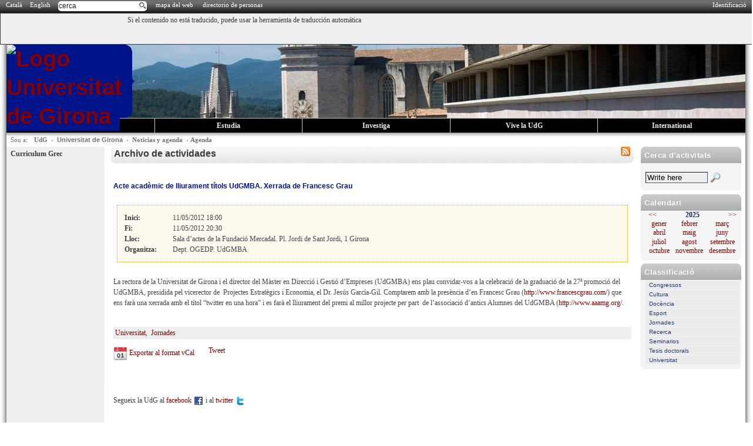

--- FILE ---
content_type: text/html; charset=utf-8
request_url: https://www2.udg.edu/Not%C3%ADciesiagenda/Agenda/tabid/2660/p/24891/language/es-ES/Default.aspx
body_size: 25579
content:
<!DOCTYPE html>
<html  lang="es-ES">
<head id="Head"><meta http-equiv="X-UA-Compatible" content="IE=edge" /><title>
	Universitat de Girona > Noticias y agenda > Agenda
</title><meta content="text/html; charset=UTF-8" http-equiv="Content-Type" /><meta content="text/javascript" http-equiv="Content-Script-Type" /><meta content="text/css" http-equiv="Content-Style-Type" /><meta id="MetaKeywords" name="KEYWORDS" content="UdG, Universitat de Girona, Girona, universitat, estudiants, estudis universitaris, masters, graus,  formació continuada, doctorat, university, grades, degrees, research, graduates, postgraduates, graduados, másteres, doctorado, grados, postgrados, studys, estudiantes, estudios" /><meta id="MetaCopyright" name="COPYRIGHT" content="Creative Commons: BY-NC-ND" /><meta id="MetaAuthor" name="AUTHOR" content="Universitat de Girona" /><meta name="RESOURCE-TYPE" content="DOCUMENT" /><meta name="DISTRIBUTION" content="GLOBAL" /><meta id="MetaRobots" name="ROBOTS" content="INDEX, FOLLOW" /><meta name="REVISIT-AFTER" content="1 DAYS" /><meta name="RATING" content="GENERAL" /><meta http-equiv="PAGE-ENTER" content="RevealTrans(Duration=0,Transition=1)" /><style id="StylePlaceholder" type="text/css"></style><link href="/portals/_default/default.css?cdv=179" type="text/css" rel="stylesheet"/><link href="/desktopmodules/udgnoticies/module.css?cdv=179" type="text/css" rel="stylesheet"/><link href="/desktopmodules/udg-randomimage/module.css?cdv=179" type="text/css" rel="stylesheet"/><link href="/portals/_default/skins/udg2/skin.css?cdv=179" type="text/css" rel="stylesheet"/><link href="/portals/_default/containers/udg2/container.css?cdv=179" type="text/css" rel="stylesheet"/><link href="/portals/0/portal.css?cdv=179" type="text/css" rel="stylesheet"/><script src="/resources/libraries/jquery/01_09_01/jquery.js?cdv=179" type="text/javascript"></script><script src="/resources/libraries/jquery-migrate/01_02_01/jquery-migrate.js?cdv=179" type="text/javascript"></script><script src="/resources/libraries/jquery-ui/01_10_03/jquery-ui.js?cdv=179" type="text/javascript"></script><link id="ADesktopModules_MLLanguageSelector" rel="stylesheet" type="text/css" href="/DesktopModules/MLLanguageSelector/module.css"></link><meta property="og:title" content="Acte acadèmic de lliurament títols UdGMBA. Xerrada de Francesc Grau"/> <link rel='SHORTCUT ICON' href='/Portals/0/Activitats/favicon.ico' type='image/x-icon' />
          <!-- Google Tag Manager -->
          <script>(function(w,d,s,l,i){w[l]=w[l]||[];w[l].push({'gtm.start':
          new Date().getTime(),event:'gtm.js'});var f=d.getElementsByTagName(s)[0],
          j=d.createElement(s),dl=l!='dataLayer'?'&l='+l:'';j.async=true;j.src=
          'https://www.googletagmanager.com/gtm.js?id='+i+dl;f.parentNode.insertBefore(j,f);
          })(window,document,'script','dataLayer','GTM-W6472CX');</script>
          <!-- End Google Tag Manager -->
        </head>
<body id="Body">
    
    <form method="post" action="/Not&#237;ciesiagenda/Agenda/tabid/2660/p/24891/language/es-ES/Default.aspx" id="Form" enctype="multipart/form-data">
<div class="aspNetHidden">
<input type="hidden" name="StylesheetManager_TSSM" id="StylesheetManager_TSSM" value="" />
<input type="hidden" name="ScriptManager_TSM" id="ScriptManager_TSM" value="" />
<input type="hidden" name="__EVENTTARGET" id="__EVENTTARGET" value="" />
<input type="hidden" name="__EVENTARGUMENT" id="__EVENTARGUMENT" value="" />
<input type="hidden" name="__VIEWSTATE" id="__VIEWSTATE" value="/[base64]/[base64]/dXw8" />
</div>

<script type="text/javascript">
//<![CDATA[
var theForm = document.forms['Form'];
if (!theForm) {
    theForm = document.Form;
}
function __doPostBack(eventTarget, eventArgument) {
    if (!theForm.onsubmit || (theForm.onsubmit() != false)) {
        theForm.__EVENTTARGET.value = eventTarget;
        theForm.__EVENTARGUMENT.value = eventArgument;
        theForm.submit();
    }
}
//]]>
</script>


<script src="/WebResource.axd?d=XAgq90QfFNEwtC04d5fuoXsYjZRnMs4VjyFyu8Z6HKYi9j78CtjcYKAY19jk4r7oLLersPrYrCXQjR250&amp;t=638286137964787378" type="text/javascript"></script>


<script type="text/javascript">
//<![CDATA[
var __cultureInfo = {"name":"es-ES","numberFormat":{"CurrencyDecimalDigits":2,"CurrencyDecimalSeparator":",","IsReadOnly":false,"CurrencyGroupSizes":[3],"NumberGroupSizes":[3],"PercentGroupSizes":[3],"CurrencyGroupSeparator":".","CurrencySymbol":"€","NaNSymbol":"NaN","CurrencyNegativePattern":8,"NumberNegativePattern":1,"PercentPositivePattern":0,"PercentNegativePattern":0,"NegativeInfinitySymbol":"-Infinito","NegativeSign":"-","NumberDecimalDigits":2,"NumberDecimalSeparator":",","NumberGroupSeparator":".","CurrencyPositivePattern":3,"PositiveInfinitySymbol":"Infinito","PositiveSign":"+","PercentDecimalDigits":2,"PercentDecimalSeparator":",","PercentGroupSeparator":".","PercentSymbol":"%","PerMilleSymbol":"‰","NativeDigits":["0","1","2","3","4","5","6","7","8","9"],"DigitSubstitution":1},"dateTimeFormat":{"AMDesignator":"","Calendar":{"MinSupportedDateTime":"\/Date(-62135596800000)\/","MaxSupportedDateTime":"\/Date(253402297199999)\/","AlgorithmType":1,"CalendarType":1,"Eras":[1],"TwoDigitYearMax":2029,"IsReadOnly":false},"DateSeparator":"/","FirstDayOfWeek":1,"CalendarWeekRule":2,"FullDateTimePattern":"dddd, d\u0027 de \u0027MMMM\u0027 de \u0027yyyy H:mm:ss","LongDatePattern":"dddd, d\u0027 de \u0027MMMM\u0027 de \u0027yyyy","LongTimePattern":"H:mm:ss","MonthDayPattern":"d\u0027 de \u0027MMMM","PMDesignator":"","RFC1123Pattern":"ddd, dd MMM yyyy HH\u0027:\u0027mm\u0027:\u0027ss \u0027GMT\u0027","ShortDatePattern":"dd/MM/yyyy","ShortTimePattern":"H:mm","SortableDateTimePattern":"yyyy\u0027-\u0027MM\u0027-\u0027dd\u0027T\u0027HH\u0027:\u0027mm\u0027:\u0027ss","TimeSeparator":":","UniversalSortableDateTimePattern":"yyyy\u0027-\u0027MM\u0027-\u0027dd HH\u0027:\u0027mm\u0027:\u0027ss\u0027Z\u0027","YearMonthPattern":"MMMM\u0027 de \u0027yyyy","AbbreviatedDayNames":["do.","lu.","ma.","mi.","ju.","vi.","sá."],"ShortestDayNames":["D","L","M","X","J","V","S"],"DayNames":["domingo","lunes","martes","miércoles","jueves","viernes","sábado"],"AbbreviatedMonthNames":["ene.","feb.","mar.","abr.","may.","jun.","jul.","ago.","sep.","oct.","nov.","dic.",""],"MonthNames":["enero","febrero","marzo","abril","mayo","junio","julio","agosto","septiembre","octubre","noviembre","diciembre",""],"IsReadOnly":false,"NativeCalendarName":"calendario gregoriano","AbbreviatedMonthGenitiveNames":["ene.","feb.","mar.","abr.","may.","jun.","jul.","ago.","sep.","oct.","nov.","dic.",""],"MonthGenitiveNames":["enero","febrero","marzo","abril","mayo","junio","julio","agosto","septiembre","octubre","noviembre","diciembre",""]},"eras":[1,"d. C.",null,0]};//]]>
</script>

<script src="/Telerik.Web.UI.WebResource.axd?_TSM_HiddenField_=ScriptManager_TSM&amp;compress=1&amp;_TSM_CombinedScripts_=%3b%3bSystem.Web.Extensions%2c+Version%3d4.0.0.0%2c+Culture%3dneutral%2c+PublicKeyToken%3d31bf3856ad364e35%3aes-ES%3ad20f15a2-81e5-4f24-80b9-9fe501a4ce09%3aea597d4b%3ab25378d2" type="text/javascript"></script>
<div class="aspNetHidden">

	<input type="hidden" name="__VIEWSTATEGENERATOR" id="__VIEWSTATEGENERATOR" value="CA0B0334" />
	<input type="hidden" name="__EVENTVALIDATION" id="__EVENTVALIDATION" value="/wEdAAZbEqL16qIG+f4ly06EZx4jrlKq77tr8eOTPefrdtu4sspiSx/IkKFKMDB/hPe+pJ7zrYsqiNSZc6uf41KdcqwkV8nzZwti40eBrdWaPdC9rCCVhOCbIPrX4LkK0Gy5W0DcznmL/EhAzBRQ6VOS1m9dP6eUKQ==" />
</div><script src="/js/dnn.js?cdv=179" type="text/javascript"></script><script src="/js/dnn.modalpopup.js?cdv=179" type="text/javascript"></script><script src="/js/dnn.servicesframework.js?cdv=179" type="text/javascript"></script><script src="/js/dnncore.js?cdv=179" type="text/javascript"></script><script type="text/javascript">
//<![CDATA[
Sys.WebForms.PageRequestManager._initialize('ScriptManager', 'Form', [], [], [], 90, '');
//]]>
</script>

        
        
        

<script type="text/javascript">
    //(function(a) { jQuery.browser.mobile = /android|avantgo|blackberry|blazer|compal|elaine|fennec|hiptop|iemobile|ip(hone|od)|iris|kindle|lge |maemo|midp|mmp|opera m(ob|in)i|palm( os)?|phone|p(ixi|re)\/|plucker|pocket|psp|symbian|treo|up\.(browser|link)|vodafone|wap|windows (ce|phone)|xda|xiino/i.test(a) || /1207|6310|6590|3gso|4thp|50[1-6]i|770s|802s|a wa|abac|ac(er|oo|s\-)|ai(ko|rn)|al(av|ca|co)|amoi|an(ex|ny|yw)|aptu|ar(ch|go)|as(te|us)|attw|au(di|\-m|r |s )|avan|be(ck|ll|nq)|bi(lb|rd)|bl(ac|az)|br(e|v)w|bumb|bw\-(n|u)|c55\/|capi|ccwa|cdm\-|cell|chtm|cldc|cmd\-|co(mp|nd)|craw|da(it|ll|ng)|dbte|dc\-s|devi|dica|dmob|do(c|p)o|ds(12|\-d)|el(49|ai)|em(l2|ul)|er(ic|k0)|esl8|ez([4-7]0|os|wa|ze)|fetc|fly(\-|_)|g1 u|g560|gene|gf\-5|g\-mo|go(\.w|od)|gr(ad|un)|haie|hcit|hd\-(m|p|t)|hei\-|hi(pt|ta)|hp( i|ip)|hs\-c|ht(c(\-| |_|a|g|p|s|t)|tp)|hu(aw|tc)|i\-(20|go|ma)|i230|iac( |\-|\/)|ibro|idea|ig01|ikom|im1k|inno|ipaq|iris|ja(t|v)a|jbro|jemu|jigs|kddi|keji|kgt( |\/)|klon|kpt |kwc\-|kyo(c|k)|le(no|xi)|lg( g|\/(k|l|u)|50|54|e\-|e\/|\-[a-w])|libw|lynx|m1\-w|m3ga|m50\/|ma(te|ui|xo)|mc(01|21|ca)|m\-cr|me(di|rc|ri)|mi(o8|oa|ts)|mmef|mo(01|02|bi|de|do|t(\-| |o|v)|zz)|mt(50|p1|v )|mwbp|mywa|n10[0-2]|n20[2-3]|n30(0|2)|n50(0|2|5)|n7(0(0|1)|10)|ne((c|m)\-|on|tf|wf|wg|wt)|nok(6|i)|nzph|o2im|op(ti|wv)|oran|owg1|p800|pan(a|d|t)|pdxg|pg(13|\-([1-8]|c))|phil|pire|pl(ay|uc)|pn\-2|po(ck|rt|se)|prox|psio|pt\-g|qa\-a|qc(07|12|21|32|60|\-[2-7]|i\-)|qtek|r380|r600|raks|rim9|ro(ve|zo)|s55\/|sa(ge|ma|mm|ms|ny|va)|sc(01|h\-|oo|p\-)|sdk\/|se(c(\-|0|1)|47|mc|nd|ri)|sgh\-|shar|sie(\-|m)|sk\-0|sl(45|id)|sm(al|ar|b3|it|t5)|so(ft|ny)|sp(01|h\-|v\-|v )|sy(01|mb)|t2(18|50)|t6(00|10|18)|ta(gt|lk)|tcl\-|tdg\-|tel(i|m)|tim\-|t\-mo|to(pl|sh)|ts(70|m\-|m3|m5)|tx\-9|up(\.b|g1|si)|utst|v400|v750|veri|vi(rg|te)|vk(40|5[0-3]|\-v)|vm40|voda|vulc|vx(52|53|60|61|70|80|81|83|85|98)|w3c(\-| )|webc|whit|wi(g |nc|nw)|wmlb|wonu|x700|xda(\-|2|g)|yas\-|your|zeto|zte\-/i.test(a.substr(0, 4)) })(navigator.userAgent || navigator.vendor || window.opera);
    //if (readCookie("webmobil") != "false" && jQuery.browser.mobile == true) {
    //    window.location = "http://m.udg.edu"
    //}

    function createCookie(name, value, days) {
        if (days) {
            var date = new Date();
            date.setTime(date.getTime() + (days * 24 * 60 * 60 * 1000));
            var expires = "; expires=" + date.toGMTString();
        }
        else var expires = "";
        document.cookie = name + "=" + value + expires + "; path=/; domain=.udg.edu";
    }

    function readCookie(name) {
        var nameEQ = name + "=";
        var ca = document.cookie.split(';');
        for (var i = 0; i < ca.length; i++) {
            var c = ca[i];
            while (c.charAt(0) == ' ') c = c.substring(1, c.length);
            if (c.indexOf(nameEQ) == 0) return c.substring(nameEQ.length, c.length);
        }
        return null;
    }

    function webmobil() {
        createCookie("webmobil", "true", 1);
        window.location.reload();
    }
</script>
<!-- div login -->

<script type="text/javascript">

    $(document).ready(function () {

        $(".slidingDiv").hide();
        $(".show_hide").show();

        $('.show_hide').click(function () {
            $(".slidingDiv").slideToggle(200);
        });

    });
 
</script>

<!-- home -->
<div id="senyal">
  <ul class="oculta">
    <li><a href="#breadcrumb">Saltar la cap&ccedil;alera | Saltar el encabezado | Skip header</a></li>
    <li><a href="#dnn_LeftPane">Men&uacute; | Men&uacute; | Menu</a></li>
    <li><a href="#contingut">Contingut | Contenido | Content</a></li>
    <li><a href="#contact">Contacte | Contacto | Contact</a></li>
  </ul>
</div>

<script type="text/javascript">
//<![CDATA[
            function cataleg_validate() {
                var txtValue = document.getElementById('cercador').value;
                var txtValueTrim = '';
                txtValue = txtValue.replace(/^\s+|\s+$/gi, '');
                txtValueTrim = txtValue;

                var url = '/Cerca/tabid/37/Default.aspx?q=' + encodeURIComponent(txtValue);
                window.location = url;
                //var navigatorWindow = window.open(url, '', '');
                //navigatorWindow.opener = window;
                return false;
            }

            function checkEnter(e) {
                //if which property of event object is supported (NN4)
                if (e && e.which) {
                    e = e
                    //character code is contained in NN4's which property
                    characterCode = e.which

                } else {
                    e = event
                    //character code is contained in IE's keyCode property
                    characterCode = e.keyCode
                }

                //if generated character code is equal to ascii 13 (if enter key)
                //submit the form
                if (characterCode == 13) {  
                    cataleg_validate();
                    return false;
                } else {
                    return true;
                }
            }


//]]>
</script>
<div class="barra_aux">
	<div class="barra_aux_dins">
		
  <div class="login9">
	<a id="dnn_dnnUDGLOGIN_hypLogin" href="/DesktopModules/UdGLogin/saml/acs.ashx?ReturnUrl=%2fNot%c3%adciesiagenda%2fAgenda%2ftabid%2f2660%2fp%2f24891%2flanguage%2fes-ES%2fDefault.aspx">Identificació</a>
  </div>




	</div>
    <div class="barra_aux_left">
        <div>


<span id="dnn_dnnMLLANGUAGESELECTOR_dlLanguages" class="header1_lang"><span style="white-space:nowrap;">
        
        
        <a id="dnn_dnnMLLANGUAGESELECTOR_dlLanguages_Hyperlink2_0" href="https://www2.udg.edu/Not%c3%adciesiagenda/Agenda/tabid/2660/p/24891/language/ca-ES/Default.aspx">Català </a>
    </span><span>
        <span id="dnn_dnnMLLANGUAGESELECTOR_dlLanguages_lblSeperator_0"><span class="header1_lang">&nbsp;</span></span>
    </span><span style="white-space:nowrap;">
        
        
        <a id="dnn_dnnMLLANGUAGESELECTOR_dlLanguages_Hyperlink2_1" href="https://www2.udg.edu/Not%c3%adciesiagenda/Agenda/tabid/2660/p/24891/language/en-US/Default.aspx">English </a>
    </span></span>
&nbsp;&nbsp;
</div>

    </div>
	<div class="barra_aux_cercador">
		<a href="/Cerca/tabid/15249/Default.aspx" accesskey="c" style="display:inline;" id="linkcerca">búsqueda
</a>
            <input type="text"  id="cercador" value="cerca"
                   onkeypress="return checkEnter(event);"  
                   onfocus="if (this.value == 'cerca') this.value = ''"
                   onblur="if (this.value == '') this.value = 'cerca'"  style="display:none;" /> 
	</div>
    <div class="barra_aux_left">         
	        <a href="/mapadelweb/tabid/16297/default.aspx?PIP=0" accesskey="m">mapa del web
</a>
          &nbsp;&nbsp;
            <a href="/tabid/3238/Default.aspx" accesskey="y">directorio de personas
</a>
          &nbsp;&nbsp;                
	</div>	
</div>
<div>
	<div class="llengua"style="padding-bottom:5.5ex;">
	<div id="google_translate_element"  style="float:right;width:48%;"> 
		<script>
		function googleTranslateElementInit() {
		  new google.translate.TranslateElement({
		    pageLanguage: 'ca',
		    includedLanguages: 'en,es,ca,fr,it',
		    layout: google.translate.TranslateElement.InlineLayout.HORIZONTAL
		  }, 'google_translate_element');
		}
		</script><script src="http://translate.google.com/translate_a/element.js?cb=googleTranslateElementInit"></script>
	</div>
	<div style="float:left;width:48%;text-align:right;padding-top:0.7ex;">
		Si el contenido no está traducido, puede usar la herramienta de traducción automática
	</div>
</div>


</div>
<div id="nova-ombra"><div class="bl"><div class="br"><div class="l"><div class="r">
<div class="header_global_home">
<div class="header0_home">
   <h1>
	 <a href="http://www.udg.edu">
            <img src="/Portals/_default/Skins/UdG2/icos/udg_blauH.png" alt="Logo Universitat de Girona" title="Universitat de Girona" />                   
			</a>
    </h1>    
</div>
<div id="dnn_bannerpane" class="header2_home"><div class="DnnModule DnnModule-UdG-RandomImage DnnModule-4060"><a name="4060"></a><div id="dnn_ctr4060_ContentPane"><!-- Start_Module_4060 --><div id="dnn_ctr4060_ModuleContent" class="DNNModuleContent ModUdGRandomImageC">
	<img id="dnn_ctr4060_RandomImage_Image1" class="UdG-RandomImage img-responsive" src="https://www2.udg.edu/portals/_default/banners/home/7.png" alt="Universitat de Girona." style="border-width:0em;" />


</div><!-- End_Module_4060 --></div>
</div></div>
</div>


<ul id="header3">
  <li class="first"><a href="/tabid/1156/language/es-ES/default.aspx" accesskey="o" class="headerlinkfirst">Conoce la UdG
</a></li>
  <li><a href="/tabid/10102/language/es-ES/default.aspx" accesskey="e" class="headerlink">Estudia
</a></li>
  <li><a href="https://www.udg.edu/ca/investiga" accesskey="r" class="headerlink">Investiga
</a></li>
  <li><a href="/tabid/509/language/es-ES/default.aspx" accesskey="v" class="headerlink">Vive la UdG
</a></li>
  <li><a href="/tabid/17562/language/es-ES/default.aspx" accesskey="i" class="headerlink">International
</a></li>
</ul>

<div id="breadcrumb">
  <span id="breadcrumb-sou">Sou a:</span><a href="http://www.udg.edu">UdG</a>&nbsp;&nbsp;&rsaquo;&nbsp;
  <h2 class="portalname"><a id="dnn_nom_hypPortalName" href="https://www2.udg.edu/Default.aspx">Universitat de Girona</a>

</h2>&nbsp;&rsaquo;&nbsp;
  <span id="dnn_dnnBREADCRUMB_lblBreadCrumb"><a href="https://www2.udg.edu/Notíciesiagenda/tabid/36/language/ca-ES/Default.aspx" class="SkinObject">Noticias y agenda</a>  › <a href="https://www2.udg.edu/Notíciesiagenda/Agenda/tabid/2660/language/es-ES/Default.aspx" class="SkinObject">Agenda</a></span>

</div>


<h3 class="pagetitle"><span id="dnn_pagetitle_lblPageTitle" class="skinobject">Agenda</span></h3>

<div class="content_container">
	<div class="right">
	  <div id="dnn_logoPane" class="rightsuperior DNNEmptyPane">
	  </div>
	  <div id="dnn_contactePane" class="rightsuperior DNNEmptyPane">
	  </div>
	  <div id="dnn_RightPane" class="rightdestacats">
	<div class="DnnModule DnnModule-UdGNoticiesCerca DnnModule-17007"><a name="17007"></a>
<div class="lateral-contacte" id="contact">
  <div class="header">
    <div class="container-leftactions"></div>
    <div class="container-rightactions">
      
      
    </div>
    <h4><span id="dnn_ctr17007_dnnTITLE_lblTitle" class="lateral-contacte-titol">Cerca d'activitats</span>


</h4>    
  </div>
  <div id="dnn_ctr17007_ContentPane" class="content">
  <!-- Start_Module_17007 --><div id="dnn_ctr17007_ModuleContent" class="DNNModuleContent ModUdGNoticiesCercaC">
	
<label for="dnn_ctr17007_Cerca_txtCerca">
<span id="dnn_ctr17007_Cerca_lblCerca" class="Normal"></span>
</label>
<br />
<input name="dnn$ctr17007$Cerca$txtCerca" type="text" value="Write here" id="dnn_ctr17007_Cerca_txtCerca" class="NormalTextBox" onfocus="javascript:OnFocus(this);" style="width:100px;" />
<input type="image" name="dnn$ctr17007$Cerca$btCerca" id="dnn_ctr17007_Cerca_btCerca" title="&lt;img src=/portals/_default/skins/webudg/icos/lupa2.gif class=ico alt=search  title=search />" class="CommandButton" src="../../../../../../../../DesktopModules/UdgNoticies/imatges/lupa2.gif" alt="&lt;img src=/portals/_default/skins/webudg/icos/lupa2.gif class=ico alt=search  title=search />" />

<script type="text/javascript">
function OnFocus(o)
{
	var def = 'Write here';
	if (o.value == def)
		o.value = '';
}
</script>
</div><!-- End_Module_17007 --></div>
</div>


</div><div class="DnnModule DnnModule-UdGAgenda DnnModule-4925"><a name="4925"></a>
<div class="lateral-contacte" id="contact">
  <div class="header">
    <div class="container-leftactions"></div>
    <div class="container-rightactions">
      
      
    </div>
    <h4><span id="dnn_ctr4925_dnnTITLE_lblTitle" class="lateral-contacte-titol">Calendari</span>


</h4>    
  </div>
  <div id="dnn_ctr4925_ContentPane" class="content">
  <!-- Start_Module_4925 --><div id="dnn_ctr4925_ModuleContent" class="DNNModuleContent ModUdGAgendaC">
	
<div class="calendari">
        <div class="barra_espai">
          <div class="anar_esquerra"><a id="dnn_ctr4925_calendari_hypAnterior" class="CommandButton" href="https://www2.udg.edu/Not%c3%adciesiagenda/Agenda/tabid/2660/any/2024/mes/12/language/es-ES/Default.aspx"><<</a></div>
          <div class="any"><span id="dnn_ctr4925_calendari_lblAny" class="SubHead">2025</span></div>
          <div class="anar_dreta"><a id="dnn_ctr4925_calendari_hypSeguent" class="CommandButton" href="https://www2.udg.edu/Not%c3%adciesiagenda/Agenda/tabid/2660/any/2026/mes/12/language/es-ES/Default.aspx">>></a></div>
        </div>
        <div class="barra">
          <div class="Escella"><a id="dnn_ctr4925_calendari_hypMes1" class="CommandButton" href="https://www2.udg.edu/Not%c3%adciesiagenda/Agenda/tabid/2660/any/2025/mes/1/language/es-ES/Default.aspx">gener</a></div>
          <div class="cella"><a id="dnn_ctr4925_calendari_hypMes2" class="CommandButton" href="https://www2.udg.edu/Not%c3%adciesiagenda/Agenda/tabid/2660/any/2025/mes/2/language/es-ES/Default.aspx">febrer</a></div>
          <div class="cella"><a id="dnn_ctr4925_calendari_hypMes3" class="CommandButton" href="https://www2.udg.edu/Not%c3%adciesiagenda/Agenda/tabid/2660/any/2025/mes/3/language/es-ES/Default.aspx">mar&ccedil;</a></div>
        </div>
        <div class="barra">
          <div class="Escella"><a id="dnn_ctr4925_calendari_hypMes4" class="CommandButton" href="https://www2.udg.edu/Not%c3%adciesiagenda/Agenda/tabid/2660/any/2025/mes/4/language/es-ES/Default.aspx">abril</a></div>
          <div class="cella"><a id="dnn_ctr4925_calendari_hypMes5" class="CommandButton" href="https://www2.udg.edu/Not%c3%adciesiagenda/Agenda/tabid/2660/any/2025/mes/5/language/es-ES/Default.aspx">maig</a></div>
          <div class="cella"><a id="dnn_ctr4925_calendari_hypMes6" class="CommandButton" href="https://www2.udg.edu/Not%c3%adciesiagenda/Agenda/tabid/2660/any/2025/mes/6/language/es-ES/Default.aspx">juny</a></div>
        </div>
        <div class="barra">
          <div class="Escella"><a id="dnn_ctr4925_calendari_hypMes7" class="CommandButton" href="https://www2.udg.edu/Not%c3%adciesiagenda/Agenda/tabid/2660/any/2025/mes/7/language/es-ES/Default.aspx">juliol</a></div>
          <div class="cella"><a id="dnn_ctr4925_calendari_hypMes8" class="CommandButton" href="https://www2.udg.edu/Not%c3%adciesiagenda/Agenda/tabid/2660/any/2025/mes/8/language/es-ES/Default.aspx">agost</a></div>
          <div class="cella"><a id="dnn_ctr4925_calendari_hypMes9" class="CommandButton" href="https://www2.udg.edu/Not%c3%adciesiagenda/Agenda/tabid/2660/any/2025/mes/9/language/es-ES/Default.aspx">setembre</a></div>
        </div>
        <div class="barra">
          <div class="Escella"><a id="dnn_ctr4925_calendari_hypMes10" class="CommandButton" href="https://www2.udg.edu/Not%c3%adciesiagenda/Agenda/tabid/2660/any/2025/mes/10/language/es-ES/Default.aspx">octubre</a></div>
          <div class="cella"><a id="dnn_ctr4925_calendari_hypMes11" class="CommandButton" href="https://www2.udg.edu/Not%c3%adciesiagenda/Agenda/tabid/2660/any/2025/mes/11/language/es-ES/Default.aspx">novembre</a></div>
          <div class="cella"><a id="dnn_ctr4925_calendari_hypMes12" class="CommandButton" href="https://www2.udg.edu/Not%c3%adciesiagenda/Agenda/tabid/2660/any/2025/mes/12/language/es-ES/Default.aspx">desembre</a></div>
        </div>
</div>

</div><!-- End_Module_4925 --></div>
</div>


</div><div class="DnnModule DnnModule-UdGAgenda DnnModule-4151"><a name="4151"></a>
<div class="lateral-contacte" id="contact">
  <div class="header">
    <div class="container-leftactions"></div>
    <div class="container-rightactions">
      
      
    </div>
    <h4><span id="dnn_ctr4151_dnnTITLE_lblTitle" class="lateral-contacte-titol">Classificació</span>


</h4>    
  </div>
  <div id="dnn_ctr4151_ContentPane" class="content">
  <!-- Start_Module_4151 --><div id="dnn_ctr4151_ModuleContent" class="DNNModuleContent ModUdGAgendaC">
	
<ul class="llistaTema">

		<li>
		<a id="dnn_ctr4151_classificacio_rptTemes_hpytema_0" href="https://www2.udg.edu/Not%c3%adciesiagenda/Agenda/tabid/2660/tema/21/language/es-ES/Default.aspx">Congressos</a>
		</li>
	
		<li>
		<a id="dnn_ctr4151_classificacio_rptTemes_hpytema_1" href="https://www2.udg.edu/Not%c3%adciesiagenda/Agenda/tabid/2660/tema/26/language/es-ES/Default.aspx">Cultura</a>
		</li>
	
		<li>
		<a id="dnn_ctr4151_classificacio_rptTemes_hpytema_2" href="https://www2.udg.edu/Not%c3%adciesiagenda/Agenda/tabid/2660/tema/24/language/es-ES/Default.aspx">Docència</a>
		</li>
	
		<li>
		<a id="dnn_ctr4151_classificacio_rptTemes_hpytema_3" href="https://www2.udg.edu/Not%c3%adciesiagenda/Agenda/tabid/2660/tema/25/language/es-ES/Default.aspx">Esport</a>
		</li>
	
		<li>
		<a id="dnn_ctr4151_classificacio_rptTemes_hpytema_4" href="https://www2.udg.edu/Not%c3%adciesiagenda/Agenda/tabid/2660/tema/22/language/es-ES/Default.aspx">Jornades</a>
		</li>
	
		<li>
		<a id="dnn_ctr4151_classificacio_rptTemes_hpytema_5" href="https://www2.udg.edu/Not%c3%adciesiagenda/Agenda/tabid/2660/tema/23/language/es-ES/Default.aspx">Recerca</a>
		</li>
	
		<li>
		<a id="dnn_ctr4151_classificacio_rptTemes_hpytema_6" href="https://www2.udg.edu/Not%c3%adciesiagenda/Agenda/tabid/2660/tema/34/language/es-ES/Default.aspx">Seminarios</a>
		</li>
	
		<li>
		<a id="dnn_ctr4151_classificacio_rptTemes_hpytema_7" href="https://www2.udg.edu/Not%c3%adciesiagenda/Agenda/tabid/2660/tema/44/language/es-ES/Default.aspx">Tesis doctorals</a>
		</li>
	
		<li>
		<a id="dnn_ctr4151_classificacio_rptTemes_hpytema_8" href="https://www2.udg.edu/Not%c3%adciesiagenda/Agenda/tabid/2660/tema/20/language/es-ES/Default.aspx">Universitat</a>
		</li>
	
</ul>
</div><!-- End_Module_4151 --></div>
</div>


</div></div>
	  
  </div>
  <div id="dnn_LeftPane" class="left">
	  <ul class='SubMenu0'>
<li class='Menu0'><a href='https://www2.udg.edu/CurriculumGrec/tabid/24978/language/es-ES/Default.aspx'  >Curriculum Grec</a></li>
</ul>


	</div>
  <div class="center" id="contingut">
    
	  <div class="cont_destacat_central">
      <div id="dnn_Div1" class="cont_div1 DNNEmptyPane"></div>
      <div id="dnn_Div2" class="cont_div2 DNNEmptyPane"></div>
    </div>
	  <div id="dnn_ContentPane" class="ContentPane"><div class="DnnModule DnnModule-UdGAgenda DnnModule-4150"><a name="4150"></a>
<div class="central-seccio">
  <div class="header">
    <div class="container-leftactions">
      
    </div>
    <div class="container-rightactions">
      
      <span><span><input type="image" name="dnn$ctr4150$dnnACTIONBUTTON2$ctl00$ctl00$ctl00" title="Syndicate" src="/images/action_rss.gif" alt="Syndicate" /></span>&nbsp;&nbsp;</span>
    </div>
    <h4><span id="dnn_ctr4150_dnnTITLE_lbTitle" class="central-seccio-titol">Archivo de actividades</span>
</h4>
  </div>
  <div id="dnn_ctr4150_ContentPane" class="content"><!-- Start_Module_4150 --><div id="dnn_ctr4150_ModuleContent" class="DNNModuleContent ModUdGAgendaC">
	
<div id="dnn_ctr4150_ArxiuAgenda_pnlNoticia">
		
	
	
<div class="agenda">
	<div class="titol">
		<h5 id="atit">
			<span id="dnn_ctr4150_ArxiuAgenda_Noticia1_lbltitol" class="titolAgenda">Acte acadèmic de lliurament títols UdGMBA. Xerrada de Francesc Grau</span></h5>
	</div>
	<div class="barra">&nbsp;</div>
	<div class="resum_detall">
		<div id="dnn_ctr4150_ArxiuAgenda_Noticia1_rowInici" class="barra">
			<div class="camp">
				<span id="dnn_ctr4150_ArxiuAgenda_Noticia1_Label7"><strong>Inici:</strong></span>
			</div>
			<div class="valor_camp">
				<span id="dnn_ctr4150_ArxiuAgenda_Noticia1_lblInici" class="Normal">11/05/2012 18:00</span>
			</div>
		</div>
		<div id="dnn_ctr4150_ArxiuAgenda_Noticia1_rowFi" class="barra">
			<div class="camp">
				<span id="dnn_ctr4150_ArxiuAgenda_Noticia1_Label8"><strong>Fi:</strong></span>
			</div>
			<div class="valor_camp">
				<span id="dnn_ctr4150_ArxiuAgenda_Noticia1_lblFi" class="Normal">11/05/2012 20:30</span>
			</div>
		</div>
		
		<div id="dnn_ctr4150_ArxiuAgenda_Noticia1_rowLloc" class="barra">
			<div class="camp">
				<span id="dnn_ctr4150_ArxiuAgenda_Noticia1_Label5"><strong>Lloc:</strong></span>
			</div>
			<div class="valor_camp">
				<span id="dnn_ctr4150_ArxiuAgenda_Noticia1_lblLloc" class="Normal">Sala d’actes de la Fundació Mercadal. Pl. Jordi de Sant Jordi, 1 Girona</span>
			</div>
		</div>
		<div id="dnn_ctr4150_ArxiuAgenda_Noticia1_rowOrganitza" class="barra">
			<div class="camp">
				<span id="dnn_ctr4150_ArxiuAgenda_Noticia1_label1"><strong>Organitza:</strong></span>
			</div>
			<div class="valor_camp">
				<span id="dnn_ctr4150_ArxiuAgenda_Noticia1_lblOrganitza" class="Normal">Dept. OGEDP. UdGMBA</span>
			</div>
		</div>
		
		
		
	</div>
	<div class="detall">
		<span id="dnn_ctr4150_ArxiuAgenda_Noticia1_lblText" class="Normal"><p><!--[if gte mso 9]><xml>
 <o:OfficeDocumentSettings>
  <o:AllowPNG />
 </o:OfficeDocumentSettings>
</xml><![endif]--><!--[if gte mso 9]><xml>
 <w:WordDocument>
  <w:View>Normal</w:View>
  <w:Zoom>0</w:Zoom>
  <w:TrackMoves />
  <w:TrackFormatting />
  <w:HyphenationZone>21</w:HyphenationZone>
  <w:PunctuationKerning />
  <w:ValidateAgainstSchemas />
  <w:SaveIfXMLInvalid>false</w:SaveIfXMLInvalid>
  <w:IgnoreMixedContent>false</w:IgnoreMixedContent>
  <w:AlwaysShowPlaceholderText>false</w:AlwaysShowPlaceholderText>
  <w:DoNotPromoteQF />
  <w:LidThemeOther>CA</w:LidThemeOther>
  <w:LidThemeAsian>X-NONE</w:LidThemeAsian>
  <w:LidThemeComplexScript>X-NONE</w:LidThemeComplexScript>
  <w:Compatibility>
   <w:BreakWrappedTables />
   <w:SnapToGridInCell />
   <w:WrapTextWithPunct />
   <w:UseAsianBreakRules />
   <w:DontGrowAutofit />
   <w:SplitPgBreakAndParaMark />
   <w:EnableOpenTypeKerning />
   <w:DontFlipMirrorIndents />
   <w:OverrideTableStyleHps />
  </w:Compatibility>
  <m:mathPr>
   <m:mathFont m:val="Cambria Math" />
   <m:brkBin m:val="before" />
   <m:brkBinSub m:val="&#45;-" />
   <m:smallFrac m:val="off" />
   <m:dispDef />
   <m:lMargin m:val="0" />
   <m:rMargin m:val="0" />
   <m:defJc m:val="centerGroup" />
   <m:wrapIndent m:val="1440" />
   <m:intLim m:val="subSup" />
   <m:naryLim m:val="undOvr" />
  </m:mathPr></w:WordDocument>
</xml><![endif]--><!--[if gte mso 9]><xml>
 <w:LatentStyles DefLockedState="false" DefUnhideWhenUsed="true"
  DefSemiHidden="true" DefQFormat="false" DefPriority="99"
  LatentStyleCount="267">
  <w:LsdException Locked="false" Priority="0" SemiHidden="false"
   UnhideWhenUsed="false" QFormat="true" Name="Normal" />
  <w:LsdException Locked="false" Priority="9" SemiHidden="false"
   UnhideWhenUsed="false" QFormat="true" Name="heading 1" />
  <w:LsdException Locked="false" Priority="9" QFormat="true" Name="heading 2" />
  <w:LsdException Locked="false" Priority="9" QFormat="true" Name="heading 3" />
  <w:LsdException Locked="false" Priority="9" QFormat="true" Name="heading 4" />
  <w:LsdException Locked="false" Priority="9" QFormat="true" Name="heading 5" />
  <w:LsdException Locked="false" Priority="9" QFormat="true" Name="heading 6" />
  <w:LsdException Locked="false" Priority="9" QFormat="true" Name="heading 7" />
  <w:LsdException Locked="false" Priority="9" QFormat="true" Name="heading 8" />
  <w:LsdException Locked="false" Priority="9" QFormat="true" Name="heading 9" />
  <w:LsdException Locked="false" Priority="39" Name="toc 1" />
  <w:LsdException Locked="false" Priority="39" Name="toc 2" />
  <w:LsdException Locked="false" Priority="39" Name="toc 3" />
  <w:LsdException Locked="false" Priority="39" Name="toc 4" />
  <w:LsdException Locked="false" Priority="39" Name="toc 5" />
  <w:LsdException Locked="false" Priority="39" Name="toc 6" />
  <w:LsdException Locked="false" Priority="39" Name="toc 7" />
  <w:LsdException Locked="false" Priority="39" Name="toc 8" />
  <w:LsdException Locked="false" Priority="39" Name="toc 9" />
  <w:LsdException Locked="false" Priority="35" QFormat="true" Name="caption" />
  <w:LsdException Locked="false" Priority="10" SemiHidden="false"
   UnhideWhenUsed="false" QFormat="true" Name="Title" />
  <w:LsdException Locked="false" Priority="1" Name="Default Paragraph Font" />
  <w:LsdException Locked="false" Priority="11" SemiHidden="false"
   UnhideWhenUsed="false" QFormat="true" Name="Subtitle" />
  <w:LsdException Locked="false" Priority="22" SemiHidden="false"
   UnhideWhenUsed="false" QFormat="true" Name="Strong" />
  <w:LsdException Locked="false" Priority="20" SemiHidden="false"
   UnhideWhenUsed="false" QFormat="true" Name="Emphasis" />
  <w:LsdException Locked="false" Priority="59" SemiHidden="false"
   UnhideWhenUsed="false" Name="Table Grid" />
  <w:LsdException Locked="false" UnhideWhenUsed="false" Name="Placeholder Text" />
  <w:LsdException Locked="false" Priority="1" SemiHidden="false"
   UnhideWhenUsed="false" QFormat="true" Name="No Spacing" />
  <w:LsdException Locked="false" Priority="60" SemiHidden="false"
   UnhideWhenUsed="false" Name="Light Shading" />
  <w:LsdException Locked="false" Priority="61" SemiHidden="false"
   UnhideWhenUsed="false" Name="Light List" />
  <w:LsdException Locked="false" Priority="62" SemiHidden="false"
   UnhideWhenUsed="false" Name="Light Grid" />
  <w:LsdException Locked="false" Priority="63" SemiHidden="false"
   UnhideWhenUsed="false" Name="Medium Shading 1" />
  <w:LsdException Locked="false" Priority="64" SemiHidden="false"
   UnhideWhenUsed="false" Name="Medium Shading 2" />
  <w:LsdException Locked="false" Priority="65" SemiHidden="false"
   UnhideWhenUsed="false" Name="Medium List 1" />
  <w:LsdException Locked="false" Priority="66" SemiHidden="false"
   UnhideWhenUsed="false" Name="Medium List 2" />
  <w:LsdException Locked="false" Priority="67" SemiHidden="false"
   UnhideWhenUsed="false" Name="Medium Grid 1" />
  <w:LsdException Locked="false" Priority="68" SemiHidden="false"
   UnhideWhenUsed="false" Name="Medium Grid 2" />
  <w:LsdException Locked="false" Priority="69" SemiHidden="false"
   UnhideWhenUsed="false" Name="Medium Grid 3" />
  <w:LsdException Locked="false" Priority="70" SemiHidden="false"
   UnhideWhenUsed="false" Name="Dark List" />
  <w:LsdException Locked="false" Priority="71" SemiHidden="false"
   UnhideWhenUsed="false" Name="Colorful Shading" />
  <w:LsdException Locked="false" Priority="72" SemiHidden="false"
   UnhideWhenUsed="false" Name="Colorful List" />
  <w:LsdException Locked="false" Priority="73" SemiHidden="false"
   UnhideWhenUsed="false" Name="Colorful Grid" />
  <w:LsdException Locked="false" Priority="60" SemiHidden="false"
   UnhideWhenUsed="false" Name="Light Shading Accent 1" />
  <w:LsdException Locked="false" Priority="61" SemiHidden="false"
   UnhideWhenUsed="false" Name="Light List Accent 1" />
  <w:LsdException Locked="false" Priority="62" SemiHidden="false"
   UnhideWhenUsed="false" Name="Light Grid Accent 1" />
  <w:LsdException Locked="false" Priority="63" SemiHidden="false"
   UnhideWhenUsed="false" Name="Medium Shading 1 Accent 1" />
  <w:LsdException Locked="false" Priority="64" SemiHidden="false"
   UnhideWhenUsed="false" Name="Medium Shading 2 Accent 1" />
  <w:LsdException Locked="false" Priority="65" SemiHidden="false"
   UnhideWhenUsed="false" Name="Medium List 1 Accent 1" />
  <w:LsdException Locked="false" UnhideWhenUsed="false" Name="Revision" />
  <w:LsdException Locked="false" Priority="34" SemiHidden="false"
   UnhideWhenUsed="false" QFormat="true" Name="List Paragraph" />
  <w:LsdException Locked="false" Priority="29" SemiHidden="false"
   UnhideWhenUsed="false" QFormat="true" Name="Quote" />
  <w:LsdException Locked="false" Priority="30" SemiHidden="false"
   UnhideWhenUsed="false" QFormat="true" Name="Intense Quote" />
  <w:LsdException Locked="false" Priority="66" SemiHidden="false"
   UnhideWhenUsed="false" Name="Medium List 2 Accent 1" />
  <w:LsdException Locked="false" Priority="67" SemiHidden="false"
   UnhideWhenUsed="false" Name="Medium Grid 1 Accent 1" />
  <w:LsdException Locked="false" Priority="68" SemiHidden="false"
   UnhideWhenUsed="false" Name="Medium Grid 2 Accent 1" />
  <w:LsdException Locked="false" Priority="69" SemiHidden="false"
   UnhideWhenUsed="false" Name="Medium Grid 3 Accent 1" />
  <w:LsdException Locked="false" Priority="70" SemiHidden="false"
   UnhideWhenUsed="false" Name="Dark List Accent 1" />
  <w:LsdException Locked="false" Priority="71" SemiHidden="false"
   UnhideWhenUsed="false" Name="Colorful Shading Accent 1" />
  <w:LsdException Locked="false" Priority="72" SemiHidden="false"
   UnhideWhenUsed="false" Name="Colorful List Accent 1" />
  <w:LsdException Locked="false" Priority="73" SemiHidden="false"
   UnhideWhenUsed="false" Name="Colorful Grid Accent 1" />
  <w:LsdException Locked="false" Priority="60" SemiHidden="false"
   UnhideWhenUsed="false" Name="Light Shading Accent 2" />
  <w:LsdException Locked="false" Priority="61" SemiHidden="false"
   UnhideWhenUsed="false" Name="Light List Accent 2" />
  <w:LsdException Locked="false" Priority="62" SemiHidden="false"
   UnhideWhenUsed="false" Name="Light Grid Accent 2" />
  <w:LsdException Locked="false" Priority="63" SemiHidden="false"
   UnhideWhenUsed="false" Name="Medium Shading 1 Accent 2" />
  <w:LsdException Locked="false" Priority="64" SemiHidden="false"
   UnhideWhenUsed="false" Name="Medium Shading 2 Accent 2" />
  <w:LsdException Locked="false" Priority="65" SemiHidden="false"
   UnhideWhenUsed="false" Name="Medium List 1 Accent 2" />
  <w:LsdException Locked="false" Priority="66" SemiHidden="false"
   UnhideWhenUsed="false" Name="Medium List 2 Accent 2" />
  <w:LsdException Locked="false" Priority="67" SemiHidden="false"
   UnhideWhenUsed="false" Name="Medium Grid 1 Accent 2" />
  <w:LsdException Locked="false" Priority="68" SemiHidden="false"
   UnhideWhenUsed="false" Name="Medium Grid 2 Accent 2" />
  <w:LsdException Locked="false" Priority="69" SemiHidden="false"
   UnhideWhenUsed="false" Name="Medium Grid 3 Accent 2" />
  <w:LsdException Locked="false" Priority="70" SemiHidden="false"
   UnhideWhenUsed="false" Name="Dark List Accent 2" />
  <w:LsdException Locked="false" Priority="71" SemiHidden="false"
   UnhideWhenUsed="false" Name="Colorful Shading Accent 2" />
  <w:LsdException Locked="false" Priority="72" SemiHidden="false"
   UnhideWhenUsed="false" Name="Colorful List Accent 2" />
  <w:LsdException Locked="false" Priority="73" SemiHidden="false"
   UnhideWhenUsed="false" Name="Colorful Grid Accent 2" />
  <w:LsdException Locked="false" Priority="60" SemiHidden="false"
   UnhideWhenUsed="false" Name="Light Shading Accent 3" />
  <w:LsdException Locked="false" Priority="61" SemiHidden="false"
   UnhideWhenUsed="false" Name="Light List Accent 3" />
  <w:LsdException Locked="false" Priority="62" SemiHidden="false"
   UnhideWhenUsed="false" Name="Light Grid Accent 3" />
  <w:LsdException Locked="false" Priority="63" SemiHidden="false"
   UnhideWhenUsed="false" Name="Medium Shading 1 Accent 3" />
  <w:LsdException Locked="false" Priority="64" SemiHidden="false"
   UnhideWhenUsed="false" Name="Medium Shading 2 Accent 3" />
  <w:LsdException Locked="false" Priority="65" SemiHidden="false"
   UnhideWhenUsed="false" Name="Medium List 1 Accent 3" />
  <w:LsdException Locked="false" Priority="66" SemiHidden="false"
   UnhideWhenUsed="false" Name="Medium List 2 Accent 3" />
  <w:LsdException Locked="false" Priority="67" SemiHidden="false"
   UnhideWhenUsed="false" Name="Medium Grid 1 Accent 3" />
  <w:LsdException Locked="false" Priority="68" SemiHidden="false"
   UnhideWhenUsed="false" Name="Medium Grid 2 Accent 3" />
  <w:LsdException Locked="false" Priority="69" SemiHidden="false"
   UnhideWhenUsed="false" Name="Medium Grid 3 Accent 3" />
  <w:LsdException Locked="false" Priority="70" SemiHidden="false"
   UnhideWhenUsed="false" Name="Dark List Accent 3" />
  <w:LsdException Locked="false" Priority="71" SemiHidden="false"
   UnhideWhenUsed="false" Name="Colorful Shading Accent 3" />
  <w:LsdException Locked="false" Priority="72" SemiHidden="false"
   UnhideWhenUsed="false" Name="Colorful List Accent 3" />
  <w:LsdException Locked="false" Priority="73" SemiHidden="false"
   UnhideWhenUsed="false" Name="Colorful Grid Accent 3" />
  <w:LsdException Locked="false" Priority="60" SemiHidden="false"
   UnhideWhenUsed="false" Name="Light Shading Accent 4" />
  <w:LsdException Locked="false" Priority="61" SemiHidden="false"
   UnhideWhenUsed="false" Name="Light List Accent 4" />
  <w:LsdException Locked="false" Priority="62" SemiHidden="false"
   UnhideWhenUsed="false" Name="Light Grid Accent 4" />
  <w:LsdException Locked="false" Priority="63" SemiHidden="false"
   UnhideWhenUsed="false" Name="Medium Shading 1 Accent 4" />
  <w:LsdException Locked="false" Priority="64" SemiHidden="false"
   UnhideWhenUsed="false" Name="Medium Shading 2 Accent 4" />
  <w:LsdException Locked="false" Priority="65" SemiHidden="false"
   UnhideWhenUsed="false" Name="Medium List 1 Accent 4" />
  <w:LsdException Locked="false" Priority="66" SemiHidden="false"
   UnhideWhenUsed="false" Name="Medium List 2 Accent 4" />
  <w:LsdException Locked="false" Priority="67" SemiHidden="false"
   UnhideWhenUsed="false" Name="Medium Grid 1 Accent 4" />
  <w:LsdException Locked="false" Priority="68" SemiHidden="false"
   UnhideWhenUsed="false" Name="Medium Grid 2 Accent 4" />
  <w:LsdException Locked="false" Priority="69" SemiHidden="false"
   UnhideWhenUsed="false" Name="Medium Grid 3 Accent 4" />
  <w:LsdException Locked="false" Priority="70" SemiHidden="false"
   UnhideWhenUsed="false" Name="Dark List Accent 4" />
  <w:LsdException Locked="false" Priority="71" SemiHidden="false"
   UnhideWhenUsed="false" Name="Colorful Shading Accent 4" />
  <w:LsdException Locked="false" Priority="72" SemiHidden="false"
   UnhideWhenUsed="false" Name="Colorful List Accent 4" />
  <w:LsdException Locked="false" Priority="73" SemiHidden="false"
   UnhideWhenUsed="false" Name="Colorful Grid Accent 4" />
  <w:LsdException Locked="false" Priority="60" SemiHidden="false"
   UnhideWhenUsed="false" Name="Light Shading Accent 5" />
  <w:LsdException Locked="false" Priority="61" SemiHidden="false"
   UnhideWhenUsed="false" Name="Light List Accent 5" />
  <w:LsdException Locked="false" Priority="62" SemiHidden="false"
   UnhideWhenUsed="false" Name="Light Grid Accent 5" />
  <w:LsdException Locked="false" Priority="63" SemiHidden="false"
   UnhideWhenUsed="false" Name="Medium Shading 1 Accent 5" />
  <w:LsdException Locked="false" Priority="64" SemiHidden="false"
   UnhideWhenUsed="false" Name="Medium Shading 2 Accent 5" />
  <w:LsdException Locked="false" Priority="65" SemiHidden="false"
   UnhideWhenUsed="false" Name="Medium List 1 Accent 5" />
  <w:LsdException Locked="false" Priority="66" SemiHidden="false"
   UnhideWhenUsed="false" Name="Medium List 2 Accent 5" />
  <w:LsdException Locked="false" Priority="67" SemiHidden="false"
   UnhideWhenUsed="false" Name="Medium Grid 1 Accent 5" />
  <w:LsdException Locked="false" Priority="68" SemiHidden="false"
   UnhideWhenUsed="false" Name="Medium Grid 2 Accent 5" />
  <w:LsdException Locked="false" Priority="69" SemiHidden="false"
   UnhideWhenUsed="false" Name="Medium Grid 3 Accent 5" />
  <w:LsdException Locked="false" Priority="70" SemiHidden="false"
   UnhideWhenUsed="false" Name="Dark List Accent 5" />
  <w:LsdException Locked="false" Priority="71" SemiHidden="false"
   UnhideWhenUsed="false" Name="Colorful Shading Accent 5" />
  <w:LsdException Locked="false" Priority="72" SemiHidden="false"
   UnhideWhenUsed="false" Name="Colorful List Accent 5" />
  <w:LsdException Locked="false" Priority="73" SemiHidden="false"
   UnhideWhenUsed="false" Name="Colorful Grid Accent 5" />
  <w:LsdException Locked="false" Priority="60" SemiHidden="false"
   UnhideWhenUsed="false" Name="Light Shading Accent 6" />
  <w:LsdException Locked="false" Priority="61" SemiHidden="false"
   UnhideWhenUsed="false" Name="Light List Accent 6" />
  <w:LsdException Locked="false" Priority="62" SemiHidden="false"
   UnhideWhenUsed="false" Name="Light Grid Accent 6" />
  <w:LsdException Locked="false" Priority="63" SemiHidden="false"
   UnhideWhenUsed="false" Name="Medium Shading 1 Accent 6" />
  <w:LsdException Locked="false" Priority="64" SemiHidden="false"
   UnhideWhenUsed="false" Name="Medium Shading 2 Accent 6" />
  <w:LsdException Locked="false" Priority="65" SemiHidden="false"
   UnhideWhenUsed="false" Name="Medium List 1 Accent 6" />
  <w:LsdException Locked="false" Priority="66" SemiHidden="false"
   UnhideWhenUsed="false" Name="Medium List 2 Accent 6" />
  <w:LsdException Locked="false" Priority="67" SemiHidden="false"
   UnhideWhenUsed="false" Name="Medium Grid 1 Accent 6" />
  <w:LsdException Locked="false" Priority="68" SemiHidden="false"
   UnhideWhenUsed="false" Name="Medium Grid 2 Accent 6" />
  <w:LsdException Locked="false" Priority="69" SemiHidden="false"
   UnhideWhenUsed="false" Name="Medium Grid 3 Accent 6" />
  <w:LsdException Locked="false" Priority="70" SemiHidden="false"
   UnhideWhenUsed="false" Name="Dark List Accent 6" />
  <w:LsdException Locked="false" Priority="71" SemiHidden="false"
   UnhideWhenUsed="false" Name="Colorful Shading Accent 6" />
  <w:LsdException Locked="false" Priority="72" SemiHidden="false"
   UnhideWhenUsed="false" Name="Colorful List Accent 6" />
  <w:LsdException Locked="false" Priority="73" SemiHidden="false"
   UnhideWhenUsed="false" Name="Colorful Grid Accent 6" />
  <w:LsdException Locked="false" Priority="19" SemiHidden="false"
   UnhideWhenUsed="false" QFormat="true" Name="Subtle Emphasis" />
  <w:LsdException Locked="false" Priority="21" SemiHidden="false"
   UnhideWhenUsed="false" QFormat="true" Name="Intense Emphasis" />
  <w:LsdException Locked="false" Priority="31" SemiHidden="false"
   UnhideWhenUsed="false" QFormat="true" Name="Subtle Reference" />
  <w:LsdException Locked="false" Priority="32" SemiHidden="false"
   UnhideWhenUsed="false" QFormat="true" Name="Intense Reference" />
  <w:LsdException Locked="false" Priority="33" SemiHidden="false"
   UnhideWhenUsed="false" QFormat="true" Name="Book Title" />
  <w:LsdException Locked="false" Priority="37" Name="Bibliography" />
  <w:LsdException Locked="false" Priority="39" QFormat="true" Name="TOC Heading" />
 </w:LatentStyles>
</xml><![endif]--><!--[if gte mso 10]>
<style>
 /* Style Definitions */
 table.MsoNormalTable
	{mso-style-name:"Taula normal";
	mso-tstyle-rowband-size:0;
	mso-tstyle-colband-size:0;
	mso-style-noshow:yes;
	mso-style-priority:99;
	mso-style-parent:"";
	mso-padding-alt:0cm 5.4pt 0cm 5.4pt;
	mso-para-margin-top:0cm;
	mso-para-margin-right:0cm;
	mso-para-margin-bottom:10.0pt;
	mso-para-margin-left:0cm;
	line-height:115%;
	mso-pagination:widow-orphan;
	font-size:11.0pt;
	font-family:"Calibri","sans-serif";
	mso-ascii-font-family:Calibri;
	mso-ascii-theme-font:minor-latin;
	mso-hansi-font-family:Calibri;
	mso-hansi-theme-font:minor-latin;
	mso-bidi-font-family:"Times New Roman";
	mso-bidi-theme-font:minor-bidi;
	mso-fareast-language:EN-US;}
</style>
<![endif]--><span>La rectora de la Universitat de Girona i el director del Màster en Direcció i Gestió d’Empreses (UdGMBA) ens plau convidar-vos a la celebració de la graduació de la 27ª promoció del UdGMBA, presidida pel vicerector de&#160; Projectes Estratègics i Economia, el Dr. Jesús García-Gil. Comptarem amb la presència d’en Francesc Grau (<a href="http://www.francescgrau.com/">http://www.francescgrau.com/</a>) que ens farà una xerrada amb el títol “twitter en una hora” i es farà el lliurament del premi al millor projecte per part&#160; de l’associació d’antics Alumnes del UdGMBA (<a href="http://www.aaamg.org/">http://www.aaamg.org/</a>. </span></p></span>
	</div>
	<div class="barra">&nbsp; </div>
	<script language="JavaScript" type="text/javascript">
		document.title = document.getElementById('breadcrumb').getElementsByTagName('a').item(0).firstChild.nodeValue + ' > ' + document.getElementById('atit').getElementsByTagName('span').item(0).firstChild.nodeValue;
	</script>
	<div id="dnn_ctr4150_ArxiuAgenda_Noticia1_rowTemes" class="barra">
		<div class="classificacio">
			
					<a id="dnn_ctr4150_ArxiuAgenda_Noticia1_rptTemes_hpytema_0" class="CommandButton" href="https://www2.udg.edu/tabid/2660/tema/20/language/es-ES/Default.aspx">Universitat</a>,&nbsp;
				
					<a id="dnn_ctr4150_ArxiuAgenda_Noticia1_rptTemes_hpytema_1" class="CommandButton" href="https://www2.udg.edu/tabid/2660/tema/22/language/es-ES/Default.aspx">Jornades</a>
				
		</div>
		<div id="dnn_ctr4150_ArxiuAgenda_Noticia1_divCal" class="vcalendar">
			<div class="social">
				<img src="/desktopmodules/udgnoticies/imatges/vcalendar.png" alt="Exportar a vcal" />
				<a id="dnn_ctr4150_ArxiuAgenda_Noticia1_hypCal" href="../../../../../../../../DesktopModules/UdgNoticies/vcal.aspx?id=24891&amp;amp;portalid=0" target="_blank">Exportar al format vCal</a>
			</div>
			<div class="social"><a href="http://twitter.com/share" class="twitter-share-button" data-count="horizontal" data-via="univgirona">Tweet</a><script type="text/javascript" src="http://platform.twitter.com/widgets.js"></script>
			</div>
			<div class="social">
				<script language="JavaScript" type="text/javascript">
					document.write('<iframe src="http://www.facebook.com/plugins/like.php?href=' + location.href);
					document.write('&amp;layout=standard&amp;show_faces=true&amp;width=450&amp;action=like&amp;colorscheme=light&amp;height=80" scrolling="no" frameborder="0" style="border:none; overflow:hidden; width:450px; height:80px;" allowTransparency="true"></iframe>');
				</script>
			</div>
			<div class="social">Segueix la UdG al <a href="http://www.facebook.com/udg.universitat">facebook&nbsp;<img src="/desktopmodules/udgnoticies/imatges/facebook.jpg" alt="Segueix la UdG al Facebook" /></a> i al <a href="http://twitter.com/univgirona">twitter&nbsp;<img src="/desktopmodules/udgnoticies/imatges/twitter.jpg" alt="Segueix la UdG al Twitter" /></a> </div>
		</div>
		<br />
		<br />
		
	</div>
</div>


	</div>

</div><!-- End_Module_4150 --></div>
</div>
</div></div>
	  <div id="dnn_CentralBannerPane" class="CentralBannerPane DNNEmptyPane"></div>
    <div class="cont_not_ag">
      <div id="dnn_Noticies" class="cont_noticies DNNEmptyPane"></div>
      <div id="dnn_Agenda" class="cont_agenda DNNEmptyPane"></div>
    </div>
	<div style="clear:both;"></div>
	 <div id="dnn_ContentPaneinf" class="ContentPane DNNEmptyPane"></div>
  </div>
  <div class="clear"></div>
</div>

</div></div></div></div></div>

<div class="footer">
  <ul>
    <li>
      <a href="https://creativecommons.org/licenses/by-nc-nd/4.0/" rel="license"><img class="align_bottom" src="/Portals/_default/Skins/UdG2/icos/cc80x15.png" alt="Creative Commons License" longdesc="/Portals/_default/Skins/UdG2/longdesc/ico_cc.txt" /></a>
    </li>
    <li>
      <span class="no_print">
        <a href="/tabid/9069/Default.aspx">Sobre este web
</a>
      </span>
    </li>
    <li>
      <span class="no_print">
        <a href="/tabid/5487/Default.aspx">Aviso legal y protección de datos
</a>
      </span>
    </li>
    <li>
      <span class="no_print">
        <img class="footer-icon" src="/Portals/_default/Skins/UdG2/icos/mail.png" alt="Correu" longdesc="/Portals/_default/Skins/UdG2/longdesc/ico_mail.txt"/><a href="/tabid/3452/Default.aspx">WebAdmin</a>
      </span>
    </li>
  </ul>
 
</div>
 <div id="dnn_bottompane" class="bottompane DNNEmptyPane"></div>

<script type="text/javascript">
    $("#linkcerca").hide();
    $("#cercador").show();

    /*

    if (document.querySelector("link[rel='canonical']")) {

        // Get current URL
        var url = document.URL;

        // If query string, get it and append to current URL
        if (location.search) {
            var query = location.search;
        } else {
            var query = '';
        }

        // Get canonical URL
        var canonical = document.querySelector("link[rel='canonical']").href;

        if (url !== canonical + query) {
            window.location.replace(canonical + query);
        }

    }

    */

</script>
        <input name="ScrollTop" type="hidden" id="ScrollTop" />
        <input name="__dnnVariable" type="hidden" id="__dnnVariable" autocomplete="off" value="`{`__scdoff`:`1`,`sf_siteRoot`:`/`,`sf_tabId`:`2660`}" />
        
    
<script type="text/javascript" src="/Resources/Shared/scripts/initWidgets.js" ></script></form>
    
    

           <!-- Google Tag Manager -->
         <noscript><iframe src="https://www.googletagmanager.com/ns.html?id=GTM-W6472CX"
height="0" width="0" style="display:none;visibility:hidden"></iframe></noscript>
          <!-- End Google Tag Manager -->
        </body>
</html>

--- FILE ---
content_type: text/css
request_url: https://www2.udg.edu/desktopmodules/udgnoticies/module.css?cdv=179
body_size: 4962
content:
/* ================================
    CSS STYLES FOR Module Noticies
   ================================
*/
.resum_noticia {    
  display:              block;
  vertical-align:       top; 
  margin-top:           0.3em;
  padding:              0.5em;
  /* border-bottom:        1px dotted #00619c; */
  line-height:          1.5em;
}

.resum_noticia_nodestacat {    
  display:              block;
  vertical-align:       top; 
  margin-top:           1ex;
  line-height:          1.5em;
}

.resum_noticia_nodestacat .resum 
{
    margin-bottom:      0;
}
    
.resum_agenda {
  clear:                both;
  display:              block;
  vertical-align:       top; 
  margin-top:           1ex;
  padding-bottom:       0.5ex;
 /* border:               1px solid #808080;*/
}

.noticia {
  clear:                both;
  display:              block;
  vertical-align:       top; 
  margin-top:           1ex;
  padding-bottom:       1ex;
  border-bottom:        0.2ex solid #00619c;
}

.agenda {
  clear:                both;
  display:              block;
  vertical-align:       top; 
  margin-top:           2ex;
  padding-bottom:       1ex;
}

.barra {
  display:              block;
  clear:                both;
  overflow:             hidden;
  width:                100%;
  
}

.barra_final {
  display:              block;
  clear:                both;
  overflow:             hidden;
  width:                100%;
  height:               0.1ex;
}
.barra_espai {
  clear:                both;
  display:              inline;
  overflow:             hidden;
  padding-bottom:       1.5ex;
  width:                100%;
}

h5.titolnoticia {       
	margin-top: 0;
	margin-bottom:0;	    
}

span.titolNoticia {
  font-size:            8pt;
  font-weight:          bold;
  color:                #263248;
}
.titolNoticiaDetall
{
  font-size:            10pt;
  font-weight:          bold;
  color:                #263248;
    }

a.titolNoticia:link, a.titolNoticia:visited, a.titolNoticia:active, a.titolNoticia:hover {
  font-family:          verdana, helvetica, sans-serif;
  font-size:            10pt;
  font-weight:          bold;
  color:                #001489;
}

.data {
  float:                right;
  padding-left:         0.5em;
  color:                #263248;
  vertical-align:       top;
}

.titol_activitat {
  font-family:          verdana, helvetica, sans-serif;
  /*font-size:            10pt;
  font-weight:          bold;
  color:                #990000;
  background-color:     #fffacd;*/
  padding:              0.4ex;
}
.titol_activitat a:link, .titol_activitat a:visited, .titol_activitat a:active, .titol_activitat a:hover {
  font-family:          verdana, helvetica, sans-serif;
  font-size:            10pt;
  font-weight:          bold;
  color:                #990000;
  text-decoration:      none;
}

.resum {
  display:              block;
  position:             relative;
  padding-top:          0em;
  /* margin-bottom:        1em; */
  overflow:             hidden;
  clear:                both; 
  /* min-height:           10em; */
}

.resum_detall {
  font-size:            9pt;
  display:              block;
  position:             relative;
  padding:              1em;
  margin:               0.5em;  
  overflow:             hidden;
  line-height:          1.5em;
  background-color:     #fffaf0;
  border:               1px dotted #daa520;
  /* height:               13em; */  
}

.posicio
{
  font-size:            9pt;
  display:              block;
  position:             relative;
  padding:              0em;
  margin:               0.5em;  
  overflow:             hidden;
  line-height:          1.5em;
  vertical-align:       middle; 
   }

.imatgeNoticia {  
  float:                left;
  margin-right:        1em;
  margin-bottom:       0.3em;
  position:            relative;
  border-radius:       8px;
  /*
  -moz-border-radius:   8px;
  -webkit-border-radius: 8px;
  */
}

.VideoContainer {
    position:   relative;
    display:    inline-block;
    float:      left;
	margin-right: 5px;
	margin-bottom: 5px;
}

.VideoContainer * {
    -moz-box-sizing: border-box;
    -webkit-box-sizing: border-box;
    box-sizing: border-box;
}

.imatgeVideo { 
  margin-right:        1em;
  margin-bottom:       0.3em;
  position:            relative;
  border-radius:       8px;
  z-index:             9;
  text-align:          center;
}

.play {
    background: url(imatges/play.png) center center no-repeat;
    margin: 5px 10px 0 0;
    height: 80px;
    position: relative;
    z-index: 10;
}

.detall {
  clear:                both;
  padding:              1em 0;
  overflow:             hidden;
  line-height:          1.5em;
}
.mesinfo {
  float:                right;  
  text-align:           right;
}
.periode {
  /*float:                left;*/
  padding:              0.4ex;       
  /*position:             relative;*/
  /* border-bottom:        1px dotted #ff6600;  */
  padding-bottom:       1.2ex;
}

.dataNoticia
{
    font-size:7.5pt;}
.titolAgenda, a.titolAgenda:link, a.titolAgenda:visited, a.titolAgenda:active, a.titolAgenda:hover {
  font-weight:          bold;
  font-size:            9pt;
  color:                #001489;
  font-family:          verdana, helvetica, sans-serif;
}
a.titolAgenda:hover {
  text-decoration:      underline;
}

.calendari {
  clear:                both;
  display:              block;
  vertical-align:       top;   
  /*border:               0.2ex solid #1c1c1c;*/
}
.anar_esquerra { float:left;  text-align: center; width:15%;}
.anar_dreta { float:right;  text-align: center; width:15%;}
.any { float:left; text-align: center; width:70%; }
.Escella { float:left; text-align: center; width:29%; height:2.8ex; }
.cella { float:left; text-align: center; width:35%; height:2.8ex; }

.camp {
    float:              left;
    width:              15ex;
	font-weight:		bold;
}
.valor_camp {
    float:              left;
}


.llistaTema {
  margin:               0;
  padding:              0;
  border:               0;
  list-style:           none outside none;
  font-size:            10px;
}
.llistaTema li {
  margin:               1px 0px 0px 0px;
  padding:              1px 0px 1px 0px;
  list-style:           none outside none;
  position:             relative;
  left:                 0;
  background:           #ebebeb;
  cursor:               pointer;
  color:                #2e3a69;
  font-family:          verdana, helvetica, sans-serif;
  font-size:            10px;
  list-style-type:      none;
}
.llistaTema a {
  display:              block;
  text-decoration:      none;
  font-family:          verdana, arial, helvetica, sans-serif;
  font-size:            10px;
  font-weight:          normal;
  color:                #2e3a69;
  cursor:               pointer;
  padding-left:         6px;
}
.llistaTema a:link, .llistaTema a:visited {
  color:                #2e3a69;
}
.llistaTema a:hover {
  font-weight:          normal;
  color:                #000;
  background:           #fff;
}
.llistaTema a:active {
  text-decoration:      none;
  font-family:          verdana, helvetica, sans-serif;
  font-size:            10px;
  font-weight:          normal;
  color:                #2e3a69;
  cursor:               pointer;
  padding-left:         6px;
}
.llistaTema li:hover {
  font-weight:          normal;
  color:                #000;
  position:             relative;
  background:           #fff;
}

.etiquetaMes
{    
    word-spacing:5pt;
    color:#404040;
    font-weight:bold;      
    }

.noticiesMes {  
  float:                left;
  margin:               1em 0em 0 0;
  border-bottom:        1px solid #666;
  border-left:          1px solid #cccccc;
  border-right:         1px solid #666;
  border-top:           1px solid #cccccc;
}
.noticiesMes div {
  padding:              1px;
  background-color:     #001489;
  border:               2px solid #001489;
  font-size:            0.83em;
  font-weight:          bold;
}
.noticiesMes div a:link, .noticiesMes div a:active, .noticiesMes div a:visited {
  color:                #fff;
  text-decoration:      none; 
}
.noticiesMes div a:hover {
  color:                #001489;  
  background-color:     #fff;
}

.noticiesRss {  
  float:                right;
  margin:               1em 1em 0 0;
  border-bottom:        1px solid #666;
  border-left:          1px solid #cccccc;
  border-right:         1px solid #666;
  border-top:           1px solid #cccccc;
}
.noticiesRss div {
  padding:              1px;
  background-color:     #001489;
  border:               2px solid #001489;
  font-size:            0.83em;
  font-weight:          bold;
}

.noticiesRss div a:link, .noticiesRss div a:active, .noticiesRss div a:visited {
  color:                #fff;
  text-decoration:      none;  
}
.noticiesRss div a:hover {
  color:                #263248;  
  background-color:     #fff;
}

.agendaMes {  
  margin:               1em 0em 0 0;
  float:                left;
  border-bottom:        1px solid #666;
  border-left:          1px solid #cccccc;
  border-right:         1px solid #666;
  border-top:           1px solid #cccccc;  
}
.agendaMes div {
  padding:              1px;
  background-color:     #001489;
  border:               2px solid #001489;
  font-size:            0.83em;
  font-weight:          bold;
}

.agendaMes div a:link, .agendaMes div a:active, .agendaMes div a:visited {
  color:                #fff;
  text-decoration:      none; 
}
.agendaMes div a:hover 
{
  color:                #001489;  
  background-color:     #fff;
}
 
.agendaRss {  
  margin:               1em 1em 0 0;
  float:                right;
  border-bottom:        1px solid #666;
  border-left:          1px solid #cccccc;
  border-right:         1px solid #666;
  border-top:           1px solid #cccccc;  
}
.agendaRss div {
  padding:              1px;
  background-color:     #001489;
  border:               2px solid #001489;
  font-size:            0.83em;
  font-weight:          bold;
}
.agendaRss div a:link, .agendaRss div a:active, .agendaRss div a:visited {  
  color:                #fff;
  text-decoration:      none;
}
.agendaRss div a:hover {
  color:                #FF6600;  
  background-color:     #fff;
}

.agenda-calendari {
	display: block;
	text-align: center;
	float:left; 
	border-bottom: 1px solid #666;
	border-left: 1px solid #cccccc;
	border-right: 1px solid #666;
	border-top: 1px solid #cccccc;
	/* background:url(images/clip-bottom.png) right top no-repeat; */
	width: 3em;
	margin-right: 5px;
	margin-top: 1.8ex;
	margin-bottom:1ex;
}

.agenda-mes {
	display: block;
	font-weight: bold;
	color: #ffffff;
	margin:0; 
	padding:2px;
	padding-top:1px;
	/* background:url(imatges/clip-top.png) center top repeat-x; */
	background: #001489;
	text-transform:uppercase;
}
.agenda-any { 
	display:block; 
	margin: 0; 
	padding:0;
}
.agenda-cos
{
	padding-left:0px;
	position:relative;
}

/* ================================================
    CSS STYLES FOR Module Noticies INTRANET
   =================================================
*/

a.IntraMes, a.IntraMes:link, a.IntraMes:visited, a.IntraMes:active, a.IntraMes:hover
{
	font-family: Courier New;
}

span.IntraDestacat
{font-weight:bold;color: Red;}
span.IntraNoLlegit
{font-weight:bold;}
.linkMenu
{
	
}
.editalign
{
	vertical-align:top;
	height:41px;
}

/*      -----------------------------------------------  TOT EL M ODUL  ---------------------------------------------*/

.IntraWrapper {
   width:           99%;
   /* overflow-x:      auto; */
}

/*  ------------------------------------------------  MENU ESQUERRA  ---------------------------------------------*/
.IntraMenu {
   float:           right;
   padding:         0em;
   width:           10em;   
}

a.intraboto:link,a.intraboto:active,a.intraboto:visited{
    text-decoration:  none;
	color:            #fff;
	border-bottom:    0;
}

a.intraboto:hover{
    text-decoration:  none;
	color:            #fff;
	border-bottom:    0;
	background-color: #90bade;
}

a.intraboto{
    text-decoration:  none;
	color:            #fff;
	border-bottom:    0;
}

.IntraCateg {
    padding-top:     0em;
	margin-top:      0em;
	padding-left:    0em;
}

#categmenu{
width: 10em;
padding: 0 0 1em 0;
margin-bottom: 1em;
font-family: Verdana, Lucida, Geneva, Helvetica, Arial, sans-serif;
color: #333;
}

#categmenu ul{
list-style: none;
margin: 0;
padding: 0;
border: none;
list-style-image: none;
list-style-type: none;
/* list-style-position: inside;  amb IE7 desmonta el men�*/
}

#categmenu li{
border-bottom: 1px solid #90bade;
margin: 0;
list-style-image: none;
list-style-type: none;
/* list-style-position: inside; */
left: 0em;
}

#categmenu li a{
display: block;
padding: 5px 5px 5px 0.5em;
border-left: 0.5em solid #232A36;
background-color: #7988A3;
color: #fff;
text-decoration: none;
}

ul.IntraLlistaCategories li a.linkMenu:link {
  border: 0;
}

#categmenu li a:hover{
border-left: 0.5em solid #0C192F;
background-color: #232A36;
color: #fff;
}

#einesmenu{
width: 10em;
font-family: Verdana, Lucida, Geneva, Helvetica, Arial, sans-serif;
color: #333;
border-top: 1px solid #90bade;
border-right: 0.1em solid #90bade;
}

#einesmenu ul{
list-style-image: none;
list-style-type: none;
list-style-position: outside;
margin: 0;
padding: 0;
border: none;
}

#einesmenu li{
border-bottom: 1px solid #90bade;
margin: 0;
list-style-image: none;
list-style-type: none;
list-style-position: outside;
left: 0em;
}

#einesmenu li a{
display: block;
padding: 5px 5px 5px 2em;
border-left: 0.5em solid #232A36;
background-color: #fff;
color: #232A36;
text-decoration: none;
}

#einesmenu li a.intraeinesbotoG{
background: transparent url(../../../../images/icon_hostsettings_16px.gif) no-repeat 2px 10px;
} *+html #einesmenu li a.intraeinesbotoG{
background: transparent url(../../../../images/icon_hostsettings_16px.gif) no-repeat 9px 10px;
}

#einesmenu li a.intraeinesbotoP{
background: transparent url(../../../../DesktopModules/UdGNoticies/Imatges/SiPreferit.png) no-repeat 2px 3px;
} *+html #einesmenu li a.intraeinesbotoP{
background: transparent url(../../../../DesktopModules/UdGNoticies/Imatges/SiPreferit.png) no-repeat 9px 3px;
}

#einesmenu li a.intraeinesbotoT{
background: transparent url(../../../../DesktopModules/UdGNoticies/Imatges/checked.gif) no-repeat 2px 3px;
} *+html #einesmenu li a.intraeinesbotoT{
background: transparent url(../../../../DesktopModules/UdGNoticies/Imatges/checked.gif) no-repeat 9px 3px;
}

#einesmenu ul li div a.intraeinesbotoG:link, 
#einesmenu ul li div a.intraeinesbotoP:link,
#einesmenu ul li div a.intraeinesbotoT:link {
  border-right: 0;
  border-bottom: 0;
  border-top: 0;
  text-decoration: none;
}

#einesmenu ul li div a.intraeinesbotoG:hover, 
#einesmenu ul li div a.intraeinesbotoP:hover,
#einesmenu ul li div a.intraeinesbotoT:hover{
border-left: 0.5em solid #232A36;
background-color: #232A36;
color: #fff;
}

.einesico {
  float: left;
  margin-left: 0.6em;
  padding-top: 0.4em;
}

.einestext {
  /* background: url(http://www.udg.edu/images/icon_hostsettings_16px.gif) left top no-repeat; */
  /* background-color: #cccaaa; */
}

/*  ------------------------------------------------  PANELL DE LECTURA  ---------------------------------------------*/

.IntraLector img
{border:0;}

div.IntraCap div.IntraCapcalera a {
   padding-right: 1em;
} *+html  div.IntraCap div.IntraCapcalera a  {
   padding-right: 0.8em;
}

div.IntraCap div.IntraCapcalera a:link,
div.IntraCap div.IntraCapcalera a:hover,
div.IntraCap div.IntraCapcalera a:visited,
div.IntraCap div.IntraCapcalera a:active {
   color: #fff;
   text-decoration: none;
   border-bottom: 0px;
} 

.IntraLector {
   /*width:           800px; */
   margin-right:     10.3em;
   /* border-left:     1px dotted #ddd; */
   vertical-align:text-top;   
}
.IntraCap{
   height:            2.9em;
   background-color:  #263248;
   text-align:        right;
}
.IntraCapTitol {
   float:             left;
   color:             #fff;
   font-size:         1.2em;
   font-weight:       bold;
   padding:           0.5em 1em;   
}
.IntraLlista {
   /* clear:           both;   */
   /* margin-top:        -0.2em; */
}
.tableLlista {
    border-spacing:   0;
	border-collapse:  collapse;
	width:             100%;
}
.tableLlista th {
    background-color: #7988A3;
	color:            #fff;
	padding:          0.2em 0.2em;
	border-left:      2px solid #fff;
}

.tableLlista tr  td{
	border-bottom:    1px dotted #ccc;
}

.tableLlista tr.IntraNoticiaLector  td{
	border-bottom:    0;
}

th.IntraLlistaPrefs {
    border-left:      0px solid #7988A3;
}

th.IntraLlistaCate, th.IntraLlistaData {
    text-align:       center;
}

th.IntraLlistaTitol{
    padding-left:      1em;
}

td.IntraLlistaPrefs, td.IntraLlistaCal, td.IntraLlistaLlegida {
    text-align:       center;
}

.IntraLlistaPrefs{
   width: 3em;
}
.IntraLlistaCate,.IntraLlistaData{
   width: 5em;
}
.IntraLlistaLlegida,.IntraLlistaCal{
   width: 2em;
}

.IntraLlistaCate,.IntraLlistaData{
    padding-left:    0.5em;
}
.IntraLlistaLlegida{}
.IntraMes{}


.IntraCapcalera{
     background:           transparent url(imatges/fons_cerca.png) no-repeat top right;
	 padding:              0.5em 0.5em;
}
.selectCerca{}
.IntraTitolNoLlegida
{font-weight:bold;}
.IntraNoticiaCell
{vertical-align:top;}

.IntraTitolNoticia{
}

.IntraTitolNoticiaInt{
    width: 100%;
}
td.IntraLlistaTitol div.IntraTitolNoticia a:link {
    border: 0;
 	cursor: hand;
}

td.IntraLlistaTitol div.IntraTitolNoticia a:visited {
    border: 0;
	cursor: hand;
}

td.IntraLlistaTitol div.IntraTitolNoticia a:hover{
    border: 0;
	cursor: hand;
}


div.IntraTitolNoticiaInt{
	padding: 0.4em 0.2em;
}
/*
td.IntraLlistaTitol div.IntraTitolNoticia a:hover  div.IntraTitolNoticiaInt{
    border: 0;
	background-color: #7988A3;
	color: #fff;
}
*/
tr td.IntraLlistaPrefs  a:link, tr td.IntraLlistaLlegida  a:link  {
    border: 0; 
}

tr td.IntraLlistaPrefs a:hover, tr td.IntraLlistaLlegida a:hover  {
    border-bottom: 1px solid #840000;
}

.Obert {
   /* background-color: #fff;*/
   /* font-size:        1.1em; */
   padding:          0.5em;
   /* font-weight:      bold; */
   background-color: #7988A3;
   color:            #FFF; 
   padding:          0.3em;
}
div.Obert a:hover, div.Obert a:link, div.Obert a:active, div.Obert a:visited {
   text-decoration:  none;
   border-bottom:    0;
   color:            #FFF;
}
.IntraNoticiaLector td {
   padding:0;
   margin:0;
}

.IntraNoticiaLector tr {
   padding:0;
   margin:0;
}

.inoticia {
   background-color:  #FAFAFA;
   padding:           0em;
   border:            3px solid #6A7EA3;
}

.ititolnoticia{
   padding:           0.5em 0.5em 0em 0.5em;
   background-color:  #F3F5FC;
   color:             #6A7EA3;
   font-weight:       bold;
}
.iresumnoticia{
   border-bottom:     1px dotted #232A36;
   padding:           0.5em;
   background-color:  #F3F5FC;
   
}

.icosnoticia{
   padding:           0 0.5em;
}

.IntraCerca {
	position: relative;
	top:   -24px;
	right: 0px;
	float: right;
	padding: 0px;
	background-color: #F5F5F5;
	border: solid 1px black;
	width: 22em;
} *+html .IntraCerca {
	top:   17px;
}

.IntraCerca span {
    padding-left: 1em;
	line-height: 2em;
	font-weight: bold;
}

.IntraCercaTitol{
    width: 98%;
	background: #7988A3;
	color: #fff;
	text-align: left;
	padding: 0 0% 0 2%;
}

.IntraCercaTitolTancar{
    float: right;
	color: #fff;
	position: absolute;
	top: 0;
	right: 0;
}

div.IntraCercaTitolTancar a:link {
  text-decoration: none;
  border-bottom: 0;
} 

.ifotonoticia {
  float:       left;
  margin-right: 1em;
}

.ifotonoticia  img{
  max-width:   150px;
}

.vcalendar 
{
    padding-bottom:1em;
    padding-top: 1em;
    vertical-align: middle;
    }
    
.vcalendar img
{
    vertical-align:middle;
}    
.social 
{
   float:left;
   padding-right: 2em;
    }

.classificacio 
{
    padding: 0.5ex;
    background-color: #EFEFEF;
}

--- FILE ---
content_type: text/css
request_url: https://www2.udg.edu/desktopmodules/udg-randomimage/module.css?cdv=179
body_size: 89
content:
/* ================================
    CSS STYLES FOR Module RandomImage
   ================================
*/
.UdG-RandomImage
{
	border-width:0;
}

--- FILE ---
content_type: text/css
request_url: https://www2.udg.edu/portals/_default/skins/udg2/skin.css?cdv=179
body_size: 15038
content:
@charset "UTF-8";

/* ============================================================================
                    GENERAL 
   ============================================================================ */					
/*   GENERAL     */
body {margin:0em;padding:0em;font-family:verdana;color:#3c3c3c;font-size:9pt;font-weight:lighter;line-height:1.3;}  
html {margin:0em 0em 5em 0em;padding:0;}   
/* Decorative Shadows */
div#nova-ombra {max-width:1300px;min-width:400px;margin:0 auto;background:transparent url(https://www2.udg.edu/portals/_default/skins/udg2/icos/ombres/Bot.gif) repeat-x bottom right;} 
 * html div#nova-ombra { /*IE6 */ height: 1%;} 
 *+html div#nova-ombra { /*  IE7*/ height: 1%;}
div#nova-ombra .bl {background:transparent url(https://www2.udg.edu/portals/_default/skins/udg2/icos/ombres/BotLeft.gif) no-repeat bottom left;}
div#nova-ombra .br {background:transparent url(https://www2.udg.edu/portals/_default/skins/udg2/icos/ombres/BotRight.gif) no-repeat bottom right;padding-bottom:13px;} 
div#nova-ombra .l {background:transparent url(https://www2.udg.edu/portals/_default/skins/udg2/icos/ombres/Left.gif) repeat-y top left;}
div#nova-ombra .r {background:transparent url(https://www2.udg.edu/portals/_default/skins/udg2/icos/ombres/Right.gif) repeat-y top right;padding-left:11px;padding-right:11px;} 
strong{font-weight:bold;}

/* ============================================================================
					HEADER
   ============================================================================ */		
/*HEADER*/
#senyal {background: #000;width:0;display:none;}
.oculta {display:none;font-size:7pt;float:left;clear:left;width:100%; /* WARNING IE */}
div.barra_aux { background: url("https://www2.udg.edu/portals/_default/skins/udg2/icos/barra.gif") repeat-x scroll left top #ccc; height: 21px;padding-top:0.2ex;}
div.barra_aux_dins {float:right;font-size:8pt;color:#fff;margin-right: 0.5em;padding:0.2ex 0.5ex;}
div.barra_aux_dins a:link, div.barra_aux_dins a:visited, div.barra_aux_dins a:active {color:#fff;text-decoration:none; padding:0.8ex 0.3ex 0.8ex 0.5ex;}
div.barra_aux_dins a:hover {background-color: #FFF;color:#515B6D;padding:5px 0.3ex 6px 0.5ex;}

div.barra_aux_cercador{float:left;font-size:8pt;color:#fff;margin-right: 0.5em;height: 1.6em;padding:0.2ex 0em;}

div.barra_aux_left {float:left;font-size:8pt;padding:0.2ex 0.5ex;margin-left: 0.5em;}
div.barra_aux_left a:link, div.barra_aux_left a:visited, div.barra_aux_left a:active {color:#fff;text-decoration:none; padding:0.8ex 0.3ex 0.8ex 0.5ex;}
div.barra_aux_left a:hover {background: #fff; color:#515B6D;padding:5px 0.3ex 6px 0.5ex;}

div.llengua{z-index: 100;background-color:#efefef;border:1px solid #3c3c3c;font-size:9pt;width: 100%;color: #3c3c3c;height:4ex;}
div.header0 {position: absolute;z-index:100;background-color:#d9d9d9;padding-bottom:0;padding-top:0;width:196px;}
div.header0_home {position: absolute;z-index:100;background-color:#001489;padding-bottom:0;padding-top:0;width:193px;}
div.header1 {background-color: #fff;clear:both;padding-bottom: 0;text-align: left;}
#logo {padding-left: 0; padding-top:0;}
.slidingDiv {position:absolute;	width:200px;background-color:#191918;padding:1ex;margin-top:21px;z-index:1000;min-height:78px;/*margin-right:3ex;*/}
.show_hide {display:none;padding-right:2ex;}
.menulameva-nom {}
.menulameva-links {float:right;padding-right: 1.5em; min-width:180px;}
.menulameva-usrname{margin-left:1.5em;}
.header_global{height:125px;background-color:#efefef/*#00347D;*/}
.header2 {clear:both;overflow-x:hidden;overflow-y:hidden;line-height:0;margin-left:171px;background-color:#d9d9d9;}
.header2_home {clear:both;overflow-x:hidden;overflow-y:hidden;line-height:0;margin-left:171px;background-color:#001489;}
.fris_udg { font-size:18pt;padding-left: 0.8ex;padding-bottom:0.25ex;padding-top:0.2ex;color:#fff;background-color: #182665;}
.foto_settings_fora{float:left;height:75px;width:65px;padding-right:0.5ex;}
/* estils per a tem�tics */
ul#header3 { font-weight:bold;list-style: none outside none;height: 1.95em;margin: 0;padding:0; background: #000;border-top: 1px solid #bbb;border-bottom:1px solid #aaa;} * html ul#header3 {height: 1%; /* :KLUDGE: Trigger hasLayout to avoid the jumping of the last link in IE6 */} 
ul#header3 li {list-style: none outside none !important; /* To override evil 'default.css' */text-align: center;float:left;width:20%;padding-bottom: 0;} * html ul#header3 li {width:19.96%; /* :KLUDGE: This workarounds the defective percentage handling in IE6 */} *+html ul#header3 li {width:19.96%; /* :KLUDGE: This workarounds the defective percentage handling in IE7 */}
ul#header3 li a {display:block;border-left:1px solid #ccc;color:#eee;text-decoration:none;line-height:2em;} * html ul#header3 li a {height: 1%; /* :KLUDGE: Trigger hasLayout to make all the block area clickable in IE6 */}
ul#header3 li.first a {border-left:0;}
ul#header3 li a:hover {background: #fff url('https://www2.udg.edu/portals/_default/skins/udg2/icos/fons-links-inv.jpg') repeat-x top left;color:#000;text-decoration:none; /* :KLUDGE: To prevent IE6 underline the links */}
div#breadcrumb, div#breadcrumb a, span#breadcrumb-sou {color:#717171;font-size:8pt;}
div#breadcrumb {background: url("https://www2.udg.edu/portals/_default/skins/udg2/icos/fons-breadcrumb.jpg") repeat-x scroll left top #FFFFFF;padding:1ex 0.5ex 1ex 1.5ex;}
span#breadcrumb-sou {font-weight:normal;margin-right: 1em;}
div#breadcrumb a {font-weight:bold;}
div#breadcrumb a:link, div#breadcrumb a:active, div#breadcrumb a:visited {color:#717171;text-decoration:none;}
div#breadcrumb a:hover {color:#717171;text-decoration:underline;}
.pagetitle {display : none; }
input.NormalTextBox {background-color: #EDEEF2;border-color: #4A557B;border-width: 1px;color:#000000;font-size:10pt;font-weight:normal;vertical-align: top;}
#cercador {border-radius:0.8ex;height: 2.2ex;font-size:9pt;background: #fff url("https://www2.udg.edu/portals/_default/skins/udg2/icos/lupa.png") top right no-repeat;padding:0.2ex;border:0;}
#cercadorCos {font-size:15pt;background: rgb(216, 221, 232);padding:0.5ex;border:0;}
   
/* ============================================================================
                    MENU 
   ============================================================================ */				
/* 	MENU*/

#menu-wrapper {padding-bottom: 2px;}
ul.SubMenu0 {font-size:9pt;margin: 0;padding:0;list-style: none outside none;} * html ul.SubMenu0 {height: 1%; /* :KLUDGE: Trigger hasLayout to fix defective rendering on IE6 */}
ul.SubMenu0 > li.Seleccionat > a {color:#555fa3; text-decoration:none; /* :KLUDGE: To prevent IE6 underline the links */ } 
li.Menu0 {list-style: none outside none; argin: 0;padding:0;} 
li.Menu0 > a {display:block;text-decoration:none;padding:1ex 0 0.5ex 1ex;color:#3C3C3C;font-weight:bold;} * html li.Menu0 a {height: 1%; /* :KLUDGE: Trigger hasLayout to make all the block area clickable in IE6 */}
li.Menu0 > a:hover, li.Menu1 > a:hover {color:#fff;background-color: #182665; text-decoration:none; /* :KLUDGE: To prevent IE6 underline the links */ } 

/*----------- 2on NIVELL DE MEN� ----------------*/
ul.SubMenu1 { font-size:8.6pt;margin: 0;padding:0.5ex 0 0.3ex 0ex;list-style: none outside none;} * html ul.SubMenu1 {height: 1%; /* :KLUDGE: Trigger hasLayout to fix defective rendering on IE6 */}
li.Menu1 {list-style: none outside none; /* To override evil 'default.css' */font-style: normal;margin: 0;padding:0;}
li.Menu1 > a {display:block;text-decoration:none;padding:0.3ex 0 0.3ex 1.7ex;color:#3C3C3C;font-weight:lighter;} * html li.Menu1 a {height: 1%; /* :KLUDGE: Trigger hasLayout to make all the block area clickable in IE6 */}ul.SubMenu1 > li.Seleccionat > a {color:#555fa3; text-decoration:none; /* :KLUDGE: To prevent IE6 underline the links */ }

/*----------- 3ER NIVELL DE MEN� ----------------*/
ul.SubMenu2 {border-top: 1px solid #263248;margin: 0;padding:0;list-style: none outside none;} * html ul.SubMenu2 {height: 1%; /* :KLUDGE: Trigger hasLayout to fix defective rendering on IE6 */}
li.Menu2 {list-style: none outside none; /* To override evil 'default.css' */font-style: normal;margin: 0;padding:0;}
li.Menu2 a {display:block;padding:0.35em 0.25em 0.35em 1.5em;text-decoration:none;color:#000;font-weight:normal;} * html li.Menu2 a {height: 1%; /* :KLUDGE: Trigger hasLayout to make all the block area clickable in IE6 */}
li.Menu2 a:hover {color:#fff;text-decoration:none; /* :KLUDGE: To prevent IE6 underline the links */background-color: #f00;}

/*----------- MEN� INACTIU ----------------*/ul.SubMenuInactiu0{font-size:9pt;list-style: none outside none;margin: 0.6em 0 0 0;
padding:0;} * html ul.SubMenuInactiu0 {height: 1%; /* :KLUDGE: Trigger hasLayout to fix defective rendering on IE6 */}
li.MenuInactiu0 {list-style: none outside none; /* To override evil 'default.css' */text-decoration:none;font-style: italic;font-weight:bold;padding:0.35em 0em 0.35em 0.5em;color:#3C3C3C;}
li.MenuInactiu0 ul.SubMenu1 {position: relative;Left: -0.5em;} * html li.MenuInactiu0 ul.SubMenu1 {height: 1%; /* :KLUDGE: Trigger hasLayout to fix defective rendering on IE6 */}
.MenuInactiu1 {color:#3C3C3C;padding-left: 1.5em;font-weight:normal;font-style: italic;list-style: none outside none;padding:0.3ex 0 0.3ex 1.5ex;}
.MenuInactiu2 {color:#3C3C3C;padding-left: 2em;font-weight:normal;font-style: italic;list-style: none outside none;padding:0.3ex 0 0.3ex 1.5ex;}
a.menuprivat {background:transparent url(https://www2.udg.edu/portals/_default/skins/udg2/icos/candau.png) no-repeat center right;}

   
/* ============================================================================
                    CONTENT 
   ============================================================================ */		

.content_container {border-left:13.8em solid #efefef;border-right: 14.8em solid transparent; } 
 * html .content_container {display:inline-block; /*IE6 */} *+html .content_container {display:inline-block; /*IE7 */}
.no-menu {border-left: 0; }
.dos-panells {border-right: 0;}
.content-container-3cols-nomenu {border-left:13.8em solid #efefef;border-right: 20em solid #fff; }
 * html .content-container-3cols-nomenu {display:inline-block; /*IE6 */} *+html .content-container-3cols-nomenu {display:inline-block; /*IE7 */}
.left {display:inline; float:left;margin: 0 0 0 -13.7em;width:13.8em;padding:0em;min-height: 34em;background-color:#efefef;}
 * html .left {position: relative;width:15.65em;}
.left-gran {display:inline; float:left;margin: 0 0 0 -28em;width:28em;padding:0em;min-height: 34em;}
.left-mitja {display:inline; float:left;margin: 0 0 0 -20em;width:20em;padding:0em;min-height: 34em;}
 * html .left {position: relative;width:27.65em;}
.rightsuperior {display:inline;float:right;position: relative;width:14.8em;}
.rightdestacats {display:inline;float:right;position: relative;width:14.8em;min-height: 34em;}
.right {display:inline;float:right;position: relative;margin: 0 -14.8em 0 0;width:14.8em;min-height: 34em;}
.right-3cols-nomenu {display:inline;float:right;position: relative;margin: 0 -20em 0 0;width:20em;min-height: 34em;}
.center {padding:0em 1em 0.5em 1em;min-height: 34em;}
 * html .center {height: 1%; /* IE6 */} *+html .center {height: 1%; /* IE7 */}
.cont_div1 {float:left;width:49%;margin-right: 1%;margin-bottom:1.5em;}
 * html .cont_div1 {width:48.90%;margin-right: 0.90%;}
.cont_div2 {float:left;width:49%;margin-left:1%;margin-bottom:1.5em;}
 * html .cont_div2 {width:48.90%;margin-left:0.90%;}
.ContentPaneVell {position: relative;}
/* Container de les noticies i l'agenda */
* html .cont_not_ag {position: relative;} 
.cont_noticies {float: left;margin-right: 1%;width: 64%;}
.cont_agenda {float: right;float: right;margin-left: 1%;width: 34%;}
/* Estil destacat central per el min-height */
.altura{}
.altura img {clear:left;}
/* Container per l'skin de traduccio */
.container-traduccio { padding:2em;}
div.traduccio-left {position: relative;float:left;width:49%;margin-right: 1%;}
 * html div.traduccio-left {}
div.traduccio-right {position: relative;float:left;width:49%;margin-left:1%;}
 * html div.traduccio-right {}
div.traduccio-title {color:#fff;text-align: center;background-color: #92a3c5;border-top: 1px solid #ccc;border-left:1px solid #ccc;border-right: 1px solid #ccc;padding:1em;font-weight:bold;}
div.traduccio-text {padding:1em;border-left:1px solid #ccc;border-right: 1px solid #ccc;}
div.traduccio-warning {padding:1em;background-color: #efefef;border-left:1px solid #ccc;border-right: 1px solid #ccc;}
a.traduccio-link {display:block;padding:1em;font-weight:bold;text-align: center;}
a.traduccio-link:link, a.traduccio-link:active, a.traduccio-link:visited {color:#fff;text-decoration:none;background-color: #182665;}
a.traduccio-link:hover {color:#fff;background-color: #566278;text-decoration:none;}
.clear {clear:both;height: 1px;overflow: hidden;}

/*	2 COLUMNES*/
.content-container-2cols {position: relative;background: #fff;border-left:13.8em solid #efefef;min-height: 34em; } * html div.content-container-2cols { /*IE6 */display:inline-block;height: 34em;} *+html div.content-container-2cols { /*IE7 */display:inline-block;}
.content-container-2cols-gran {position: relative;background: #fff; border-left:28em solid #efefef; min-height: 34em; } * html div.content-container-2cols-gran { /*IE6 */display:inline-block;height: 34em;} *+html div.content-container-2cols-gran { /*IE7 */display:inline-block;}
.content-container-2cols-mitja {position: relative;background: #fff; border-left:20em solid #efefef; min-height: 34em; } * html div.content-container-2cols-gran { /*IE6 */display:inline-block;height: 34em;} *+html div.content-container-2cols-gran { /*IE7 */display:inline-block;}
div.center-2cols {margin-right: 1em;position: relative;padding:0em 0em 0.5em 1em;min-height: 34em;} * html div.center-2cols {height: 1%; /*IE6*/}
div.center-2cols a:link, div.center-2cols a:active, div.center-2cols a:visited {border-bottom:1px dotted;}
div.center-2cols a:hover {border-bottom:1px solid;text-decoration:none;}
div.center-2cols-gran {margin-right: 1em;position: relative;padding:0em 0em 0.5em 1em;min-height: 34em;} * html div.center-2cols-gran {height: 1%; /*IE6*/}
div.center-2cols-gran a:link, div.center-2cols-gran a:active, div.center-2cols-gran a:visited {border-bottom:1px dotted;}
div.center-2cols-gran a:hover {border-bottom:1px solid;text-decoration:none;}
.content-container-2cols-nomenu {position: relative;background: #fff; border-right: 1px dotted #aaa; margin: 0em 15.8em 0em 0em;}* html .content-container-2cols-nomenu {left:1em;margin: 0em 16.8em 0em 0em;}
.right{}* html .right {left:0.5em; }
.content-container-2cols-nomenu-50 {position: relative;background: #fff; border-right: 1px dotted #aaa; margin: 0em 0em 0em 0em;}
.inner-2cols-nomenu {margin-right: -15.8em;padding:0;}
.center-2cols-nomenu {margin-left:0;position: relative;padding:0em 0.5ex 0.5em 1em;min-height: 34em;} * html .center-2cols-nomenu {padding-left:			0;height: 1%; /*IE6*/}
.col1-50 {float: left;width: 49%;}
.col2-50{float: right;width: 49%;}
.col1-50 {float: left;width: 49%;}
.col100{width: 100%;}
.col1-70 {float: left;width: 69%;}
.col2-30 {float: left;width: 29%;}
   
/* ============================================================================
                    FOOTER 
   ============================================================================ */	
div.footer {color:#7e8aa2;background-color: #e6e6e6; font-weight:normal;text-align: center;margin: 10px auto 0;padding:8px 0;max-width:1280px;min-width:700px;} 
div.footer ul {list-style: none none outside;padding:0em;margin: 0em;}
div.footer li {display:inline;margin: 0em 2em 0em 2em;}
img.footer-icon {margin-right: 0.5em;vertical-align: bottom;}
div.footer a {text-decoration:none;color:#263248;}
div.footer a:link, div.footer a:active, div.footer a:visited {color:#263248;}
div.footer a:hover {border-bottom:1px solid;text-decoration:none;color:#7e8aa2;}
div.footer a img {position: relative;top:3px;}   


/* ============================================================================
                    IMPRESSIO 
   ============================================================================ */	
@media print {   
.header2container, .no_print, #logo_img, #header1_langdiv, .mapa_dir, .fris,
.bottompane, .right, .left, .header2_home, .dnn_LeftPane, .header_global, .left{display:none;} 
.header1_date {float:right;}  
#breadcrumb {clear:both;margin-bottom:2em;}   
.content_container, html, body {margin:0;padding:0;}  
.content_container {border:0;}
.content-container-2cols, html, body {margin:0;padding:0;}  
.content-container-2cols {border:0;}
.UdGMenu {width:0;display:none;    }
.barra_aux, .barra_aux_dins primer, .barra_aux_dins{display:none;}   
}

/* ============================================================================
                    SKIN 
   ============================================================================ */	

/* Requadre d'informacio de traduccio */
.traduccio {border: 1px dotted #daa520;background-color: #fffaf0;margin:0 2px;padding:1ex 1ex 0.7ex; color:rgb(143, 50, 17); text-align:left;}
.finestraNova { /* FIXME */background-image: url(https://www2.udg.edu/portals/_default/skins/udg2/icos/linkforaUdG.gif);background-repeat:no-repeat;width:11px;}

/* Estils auxiliars */
img {border: 0;}
.oculta {display:none;font-size:7pt;float:left;clear:left;width:100%; /* IE */}
#senyal { /* FIXME */background: #000;width:0;display:none;}
.pagetitle {display:none; }

/* Estil especial pels panells buits */
.DNNEmptyPane {display:none;}


/*---------------- XML Pagines Personals -----------------------------------*/

/* XML pag. personal -MENU- */
div.esquemamenu0{ background-color:#fff; width:24.6%;min-height:125px;float:left;border-right:1px dotted #e2e2e2;margin-left:1ex;}
div.esquemamenu{ background-color:#fff; width:24.6%;min-height:125px;float:left;border-right:1px dotted #e2e2e2;}
ul.menuplanapers li a{color:#404040;}
.fonstitol{background:#fff url('https://www2.udg.edu/portals/_default/skins/udg2/icos/menu_pers1.png') repeat top left;border-radius:6px;border:1px solid #e2e2e2;padding-top:.2ex;padding-left:.5ex;margin-top:2px}
h5.titolmenupers{	margin-left:1ex;margin-top:.5ex;font-size:110%}
div.planaperscontact{background-color:#efefef; width:24.4%;min-height:125px;float:right;border:1px solid #e2e2e2;border-radius:8px;margin-left:0.5ex; font-size:8.5pt;margin-right:1ex;}
  * html .fris-planaperscontact {width:256px;}
.fris-planapers {background: #182665 ; padding:5px 0px 3px 10px;font-size:2.3em;font-weight:normal;color:#fff;min-height:25px;}
 * html .fris-planapers {height: 1%;}
.planapers-dades-photo{padding-top:4ex;padding-left:2ex;}
.planapers_nom{color:#182665;font-size:1.8em;}
.titolplanapers{color:#182665;}	
.caixa_dire {float: right;width: 26em;border: 2px solid #456;border-radius: 9px;padding: 1ex;z-index: 100;background-color: white;position: absolute;right: 0;font-size: 9pt;}


/* ============================================================================
                    ESTILSTEXT 
   ============================================================================ */		
/* Estils per a l'editor */

.normal, .Normal {font-weight: normal;font-size: 9pt; margin-bottom: 0;}
.SubHead {font-weight: bold;font-size:100%;color:#182665;margin-bottom: 0;}
.Head {font-weight: bold;font-size: 13.5px;color: #182665; margin:0;padding-bottom: 2em; }
.ocult {display:none;}

/* Estils per defecte que tenen els llistats */
ul {padding-left:30px;list-style:circle outside url(https://www2.udg.edu/portals/_default/skins/udg2/icos/ico-fletxa.gif);}* html ul {margin-left: 0;}
ul li {padding-bottom:1ex;}
ul.institucional {list-style: none outside none;padding-left: 0;padding-top: 0;}
ul.institucional li {float: left;text-align: center;width: 70px;}
ol {padding-left:30px;list-style:circle outside url(https://www2.udg.edu/portals/_default/skins/udg2/icos/ico-fletxa.gif);}* html ol {margin-left: 0;}
ol li {padding-bottom:1ex;}
ol li ol{padding-left:30px;list-style:circle outside url(https://www2.udg.edu/portals/_default/skins/udg2/icos/ico-fletxa.gif);}* html ol {margin-left: 0;}

/* Estil que no hi te acces la gent pero permet crear estils */
ul.prova li {list-style:circle;padding-left:0;left:-10px;position:relative;}
blockquote{font-weight:normal;font-size:8pt;color:#404040;}
p {margin-bottom:1ex;margin-top:1ex;margin-left:0;margin-right:0;padding:0;}

H1 {margin:0;border:0;}/* Nomes s'utilitza en el logo de la UdG */
H2 {margin:0;padding:0; /*overflow:hidden;*/ } /* Es carregara en el fris dels portals i al portal 0 ocult en el portal name */
h2.portalname {margin:0;padding:0;display:inline;font:bold 1emVerdana, helvetica, sans-serif;}
H3{}/* Ocult �s el pagetitle */
H4{font-size:130%;padding:0;padding-top:0.3ex;padding-bottom:0.3ex;margin:0;color:#3c3c3c;font-weight:bold;}/*s�n els t�tols dels containers*/

/* (a partir de l'H5 elseditors els poden gestionar) */
H5, .Title, .Titlenegre {font-weight:bold;font-size:120%;margin-bottom:0.5ex;margin-top:0.5ex;color:#182665;}
h5.ratlleta {border-bottom:1px solid #3c3c3c;}
#linia{border-bottom:1px solid #3c3c3c;margin-bottom:1ex;padding-top:1em;}
H6, .SubTitle, .SubTitlenegre, span.subtitlenegre{font-weight:bold;font-size:115%;color:#717171;margin-bottom:0.5ex;margin-top:0.5ex;}/* Subtitol */
.subtitle {font-weight:bold;font-size:100%;font-style:italic;color:#182665;margin-bottom:1ex;margin-top:2ex;}/* Subsubtitol de color blau i cursiva */
.peu {font-size: 7.5pt;color:#404040;}
.calen {font:normal 7.5pt;color:#404040;margin-bottom:0;}

/* Estils de les linies, els editors nomes gestionen el primer */
HR {color:#7E8AA2;border:0.1em solid;}
HR.blanc {color:#fff;border:0.1em solid;}
HR.separador {color:#efefef;background-color:#efefef;height:8px;vertical-align:top;border-style:solid;position:relative;left:0;top:0;}

/* Links Generals */
a:link, a:visited, a:active {text-decoration:none;color:#840000;}
a:hover {text-decoration:underline;color:#840000;}

.tooltip {border-bottom:1px dotted #000;cursor:help;}
/* Link Menu */
.LinkMenudiv {background:#fff;padding:0 0 2em 0;font-size:11px;color:#8c0000;text-decoration:none;}
.LinkMenudiv a:link {text-decoration:none;color:#8c0000;}
.LinkMenudiv a:visited {text-decoration:none;color:#8c0000;}
.LinkMenudiv a:active {text-decoration:none;color:#8c0000;}
.LinkMenudiv a:hover {text-decoration:none;color:#5a595a;}

/* Estils generics per a taules, quan no s'utilitzen plantilles */
tfoot, thead, th {font-weight:bold;} 
th {vertical-align:middle;text-align:left;padding:0 1ex;}
td {}
dl dt {color:#182665;padding:0.4em;}

/* Estils per a destacats centrals que provenen del template de l'editor */
.requadre_punts {border:1px dotted #404040;padding:1em;}
.requadre_puntsClar {border:1px dotted #404040;background-color:#ffffcc;padding:1em;}
.destacat_punts {float:left;border:1px dotted #404040;padding:1em;margin-left:2em;background-color:#ffffcc;width:40%;font-weight:bold;text-align:center;}
.destacat_gris { font-size:1.1em; background-color:#d7dbdd;color:#5a666e; padding:0.7em;margin:0 auto 0 auto; width:55%;text-align:center;border-width:1px;border-style:solid;border-color:#fff #afb5b8 #afb5b8 #fff;-moz-border-radius:8px;-webkit-border-radius: 8px;}
.destacat_gris a:link, .destacat_gris a:active, .destacat_gris a:visited{border-bottom:1px dotted #404040;text-decoration:none;}
.destacat_gris a:hover{text-decoration:none;border-bottom:none;}
.destacat_taronja { font-size:1.1em; background-color:#ffbc59;color:#404040; padding:0.7em;margin:0 auto 0 auto; width:55%;text-align:center;border-width:1px;border-style:solid;border-color:#fff #c97802 #c97802 #fff;-moz-border-radius:8px;-webkit-border-radius: 8px;} 
.destacat_taronja a:link, .destacat_taronja a:active, .destacat_taronja a:visited{color:#404040;border-bottom:1px dotted #404040;text-decoration:none;}
.destacat_taronja a:hover{text-decoration:none;border-bottom:none;}
.destacat_blau{ font-size:1.1em; background-color:#3b7ddb;color:#fff; padding:0.7em;margin:0 auto 0 auto; width:55%;text-align:center;border-width:1px;border-style:solid;border-color:#fff #c97802 #c97802 #fff;-moz-border-radius:8px;-webkit-border-radius: 8px;} 
.destacat_blau a:link, .destacat_blau a:active, .destacat_blau a:visited{color:#fff;border-bottom:1px dotted #fff;text-decoration:none;}
.destacat_blau a:hover{text-decoration:none;border-bottom:none;}
.fonsgroc {background-color:#ffffcc;padding:1em;}
.requadre_esports { /* TODO: Revisar on es fan servir */margin-top:3px;border:1px dotted;font-size:90%;padding:2px;background-color:#ffffcc;height:79px;}
.destacats_rector {background: #fcfdfd url(https://www2.udg.edu/portals/_default/skins/udg2/icos/ombres/bk_rectora.png) 50% top repeat-x; color: #263248;font-weight:bold; min-height:6.5ex;border:1px solid #d9d9d9;border-top-left-radius: 12px;border-bottom-right-radius: 12px;position:relative;clear:both;margin:.5ex;}
#text_destacat {position: absolute;left: 1.5ex;top: 2ex;z-index: 2;width:100%;}
#text_destacat a {color:#263248;font-stretch: semi-expanded;font-style:italic;font-size:1.9ex;}	
#img_destacat_mail{position:absolute;right: 0.5ex;top: 0;z-index: 1; background:url(https://www2.udg.edu/portals/_default/Skins/udg/icos/sobre_rectoraGR.png) no-repeat top right;min-width:43px;min-height:41px;}
#img_destacat_cal{position:absolute;right: 0.5ex;top: 0;z-index: 1; background:url(https://www2.udg.edu/portals/_default/Skins/udg/icos/calendar_rectoraGR.png) no-repeat top right;min-width:43px;min-height:41px;}
/* Estils per a taules del template X, una taula de color */
.taulablanca{
    border:1px dotted #7E8AA2;
}
.taulablanca th.capcelera {
	background-color:rgb(216, 221, 232);font-weight:bold;padding:5px;
}
.taulablanca th {
	background-color:rgb(216, 221, 232);font-weight:bold;padding:5px;
}
.taulablanca td.taulablancaTableHeaderFirstCol{
    background-color:rgb(216, 221, 232);font-weight:bold;color:#182665;padding:5px;
}
.taulablanca td.taulablancaTableHeaderLastCol{
    background-color:rgb(216, 221, 232);font-weight:bold;color:#182665;padding:5px;
}
.taulablanca td.taulablancaTableHeaderOddCol{
    background-color:rgb(216, 221, 232);font-weight:bold;color:#182665;padding:5px;
}
.taulablanca td.taulablancaTableHeaderEvenCol {
    background-color:rgb(216, 221, 232);font-weight:bold;color:#182665;padding:5px;
}
.taulablanca tr.taulablancaTableOddRow{
    background-color:#F1F3F8;text-align:left;
}
.taulablanca tr.taulablancaTableEvenRow{
    background-color:#F1F3F8;text-align:left;
}
.taulablanca td.taulablancaTableFirstCol{
   background-color:rgb(216, 221, 232);font-weight:bold;color:#182665;padding:5px;
}
.taulablanca td.taulablancaTableLastCol{
    background-color:rgb(216, 221, 232);font-weight:bold;color:#182665;padding:5px;
}
.taulablanca td.taulablancaTableOddCol{
    padding: 0in 5.4pt 0in 5.4pt;
}
.taulablanca td.taulablancaTableEvenCol{
    padding:0in 5.4pt 0in 5.4pt;
}
.taulablanca tr.taulablancaTableFooterRow{
     background-color:rgb(216, 221, 232);font-weight:bold;color:#182665;padding:5px;
}
.taulablanca td.taulablancaTableFooterFirstCol{
    padding: 0in 5.4pt 0in 5.4pt;
    border-top: solid gray 1.0pt;
    text-align: left;
}
.taulablanca td.taulablancaTableFooterLastCol{
    padding:0in 5.4pt 0in 5.4pt;
    border-top:solid gray 1.0pt;
    text-align:left;
}
.taulablanca td.taulablancaTableFooterOddCol{
    padding: 0in 5.4pt 0in 5.4pt;
    text-align: left;
    border-top: solid gray 1.0pt;
}
.taulablanca td.taulablancaTableFooterEvenCol{
    padding: 0in 5.4pt 0in 5.4pt;
    text-align: left;
    border-top: solid gray 1.0pt;
}
/*nova*/

.taulablava{
    border:1px dotted #7E8AA2;
}
.taulablava th.capcelera {
	background-color:#182665;font-weight:bold;padding:5px;
}
.taulablava th {
	background-color:#182665;font-weight:bold;padding:5px;
}
.taulablava td.taulablavaTableHeaderFirstCol{
    background-color:#182665;font-weight:bold;color:#fff;padding:5px;
}
.taulablava td.taulablavaTableHeaderLastCol{
    background-color:#182665;font-weight:bold;color:#fff;padding:5px;
}
.taulablava td.taulablavaTableHeaderOddCol{
    background-color:#182665;font-weight:bold;color:#fff;padding:5px;
}
.taulablava td.taulablavaTableHeaderEvenCol {
    background-color:#182665;font-weight:bold;color:#fff;padding:5px;
}
.taulablava tr.taulablavaTableOddRow{
    background-color:#F1F3F8;text-align:left;
}
.taulablava tr.taulablavaTableEvenRow{
    background-color:#F1F3F8;text-align:left;
}
.taulablava td.taulablavaTableFirstCol{
   background-color:#F1F3F8;font-weight:bold;color:#182665;padding:5px;
}
.taulablava td.taulablavaTableLastCol{
    background-color:#F1F3F8;font-weight:bold;color:#182665;padding:5px;
}
.taulablava td.taulablavaTableOddCol{
    padding: 0in 5.4pt 0in 5.4pt;
}
.taulablava td.taulablavaTableEvenCol{
    padding:0in 5.4pt 0in 5.4pt;
}
.taulablava tr.taulablavaTableFooterRow{
     background-color:#182665;font-weight:bold;color:#fff;padding:5px;
}
.taulablava td.taulablavaTableFooterFirstCol{
    padding: 0in 5.4pt 0in 5.4pt;
    border-top: solid gray 1.0pt;
    text-align: left;
}
.taulablava td.taulablavaTableFooterLastCol{
    padding:0in 5.4pt 0in 5.4pt;
    border-top:solid gray 1.0pt;
    text-align:left;
}
.taulablava td.taulablavaTableFooterOddCol{
    padding: 0in 5.4pt 0in 5.4pt;
    text-align: left;
    border-top: solid gray 1.0pt;
}
.taulablava td.taulablavaTableFooterEvenCol{
    padding: 0in 5.4pt 0in 5.4pt;
    text-align: left;
    border-top: solid gray 1.0pt;
}

/* Estils per a taules */ 
.liniaInferior {border-bottom:1px solid #404040;padding:0.6ex 0.6ex 0 0.6ex;}
.liniaInferiorBlava {border-bottom:1px solid #182665;padding:0.5ex 0.5ex 0 0.5ex;}
.liniaInferiorColorFons {background-color:#efefef;padding:0.5ex 0.5ex 0 0.5ex;}

/* Fons per a treballar cel�la a cel�la o tamb� estan en els templates de* taules, del 1 al 4.*/
.fonsColor100 {background-color:#182665;padding:0.5ex 0.5ex 0 0.5ex;color:#fff;}
.fonsColor50 {background-color:#92a3c5;padding:0.5ex 0.5ex 0 0.5ex;}
.fonsColor25 {background-color:#efefef;padding:0.5ex 0.5ex 0 0.5ex;}
.fonscolorBlanc {background-color:#fff;text-align:center;padding:0.5ex 0.5ex 0 0.5ex;}
.fonscarbassa{background-color:#F5B348;padding:0.5ex 0.5ex 0 0.5ex;}
.fonsgrisfosc{background-color:#5A666E;padding:0.5ex 0.5ex 0 0.5ex;color:#fff;font-size:1em;}
.fonsgrisclar{background-color:#D7DBDD;padding:0.5ex 0.5ex 0 0.5ex;}

/* Estils per a taules del template 5, una taula nomes amb linies */
.TempleTaulalateral {width:95%;padding:1ex;}
.TempleTaulalateral th {text-align:left;width:18%;border-bottom:1px solid #404040;padding:0.5ex;}
.TempleTaulalateral td {text-align:left;text-indent:1ex;border-bottom:1px solid #404040;padding:0.5ex;}
/*linia inferior */


.sotalinia{
   padding:1ex;
}
.sotalinia th.capcelera {
	text-align:left;width:18%;border-bottom:1px solid #404040;padding:0.5ex; font-weight:bold;
}
.sotalinia th {
	text-align:left;width:18%;border-bottom:1px solid #404040;padding:0.5ex; font-weight:bold;
}
.sotalinia td.sotaliniaTableHeaderFirstCol{
    text-align:left;width:18%;border-bottom:1px solid #404040;padding:0.5ex; font-weight:bold;
}
.sotalinia td.sotaliniaTableHeaderLastCol{
    text-align:left;width:18%;border-bottom:1px solid #404040;padding:0.5ex; font-weight:bold;
}
.sotalinia td.sotaliniaTableHeaderOddCol{
    text-align:left;width:18%;border-bottom:1px solid #404040;padding:0.5ex; font-weight:bold;
}
.sotalinia td.sotaliniaTableHeaderEvenCol {
    text-align:left;width:18%;border-bottom:1px solid #404040;padding:0.5ex; font-weight:bold;
}
.sotalinia tr.sotaliniaTableOddRow{
     text-align:left;width:18%;border-bottom:1px solid #404040;padding:0.5ex;
}
.sotalinia tr.sotaliniaTableEvenRow{
     text-align:left;width:18%;border-bottom:1px solid #404040;padding:0.5ex;
}
.sotalinia td.sotaliniaTableFirstCol{   
	text-align:left;width:18%;border-bottom:1px solid #404040;padding:0.5ex; font-weight:bold;
}
.sotalinia td.sotaliniaTableLastCol{    
	text-align:left;width:18%;border-bottom:1px solid #404040;padding:0.5ex;
}
.sotalinia td.sotaliniaTableOddCol{
	text-align:left;width:18%;border-bottom:1px solid #404040;padding:0.5ex;
    padding: 0in 5.4pt 0in 5.4pt;
}
.sotalinia td.sotaliniaTableEvenCol{
    padding:0in 5.4pt 0in 5.4pt;
	text-align:left;width:18%;border-bottom:1px solid #404040;padding:0.5ex;
}
.sotalinia tr.sotaliniaTableFooterRow{
    text-align:left;width:18%;border-bottom:1px solid #404040;padding:0.5ex;
}
.sotalinia td.sotaliniaTableFooterFirstCol{
    padding: 0in 5.4pt 0in 5.4pt;    
    text-align: left;
	font-weight:bold;
}
.sotalinia td.sotaliniaTableFooterLastCol{
    padding:0in 5.4pt 0in 5.4pt;
    text-align:left;
	font-weight:bold;
}
.sotalinia td.sotaliniaTableFooterOddCol{
    padding: 0in 5.4pt 0in 5.4pt;
    text-align: left;
	font-weight:bold;
}
.sotalinia td.sotaliniaTableFooterEvenCol{
    padding: 0in 5.4pt 0in 5.4pt;
    text-align: left; 
    font-weight:bold;	
}


/* Estils taula nova (template 6 i 7) 
table.nova{margin-left:1ex;margin-right:1ex;}
table.nova {font-size:0.7em;background-color:#f2f2f2;margin-left:auto;margin-right:auto;}
caption.nova { background-color:#5a666e;color:#fff;text-transform:uppercase;font-weight:bold;font-size:1.2em;border:1px solid #000;}
table.novath.thnova{ background-color:#f5b348; color:#724809;padding:2px;text-transform:uppercase;border-width:1px;border-style:solid;border-color:#f4d39e #b76e00 #b76e00 #f4d39e;}
table.nova tbody td {background-color:#d7dbdd; color:#5a666e;padding:2px;border-width:1px;border-style:solid;border-color:#fff #afb5b8 #afb5b8 #fff;font-size:9pt;}
table.nova th {background-color:#f5b348; color:#724809;padding:2px;text-transform:uppercase;border-width:1px;border-style:solid;border-color:#f4d39e #b76e00 #b76e00 #f4d39e;}
table.novat body tr.odd td {background-color:#EEEFF0;} /* FIXME 
table.nova tbody td a {color:#840000;text-decoration: none; }
table.nova tbody td a:hover {color:#182665;}
*/
.nova{
  font-size:12px;background-color:#f2f2f2;margin-left:auto;margin-right:auto;
}
.nova th.capcelera {
	background-color:#f2f2f2;margin-left:auto;margin-right:auto;
}
.nova th {
	background-color:#f5b348; color:#724809;padding:2px;text-transform:uppercase;border-width:1px;border-style:solid;border-color:#f4d39e #b76e00 #b76e00 #f4d39e;
}
.nova td.novaTableHeaderFirstCol{
    background-color:#f5b348; color:#724809;padding:2px;text-transform:uppercase;border-width:1px;border-style:solid;border-color:#f4d39e #b76e00 #b76e00 #f4d39e;
}
.nova td.novaTableHeaderLastCol{
    background-color:#f5b348; color:#724809;padding:2px;text-transform:uppercase;border-width:1px;border-style:solid;border-color:#f4d39e #b76e00 #b76e00 #f4d39e;
}
.nova td.novaTableHeaderOddCol{
    background-color:#f5b348; color:#724809;padding:2px;text-transform:uppercase;border-width:1px;border-style:solid;border-color:#f4d39e #b76e00 #b76e00 #f4d39e;
}
.nova td.novaTableHeaderEvenCol {
    background-color:#f5b348; color:#724809;padding:2px;text-transform:uppercase;border-width:1px;border-style:solid;border-color:#f4d39e #b76e00 #b76e00 #f4d39e;
}
.nova tr.novaTableOddRow{
     text-align:left;width:18%;border-bottom:1px solid #404040;padding:0.5ex;
}
.nova tr.novaTableEvenRow{
     text-align:left;width:18%;border-bottom:1px solid #404040;padding:0.5ex;
}
.nova td.novaTableFirstCol{   
	text-align:left;width:18%;border-bottom:1px solid #404040;padding:0.5ex; font-weight:bold;
}
.nova td.novaTableLastCol{    
	text-align:left;width:18%;border-bottom:1px solid #404040;padding:0.5ex;
}
.nova td.novaTableOddCol{
	text-align:left;width:18%;border-bottom:1px solid #404040;padding:0.5ex;
    padding: 0in 5.4pt 0in 5.4pt;
}
.nova td.novaTableEvenCol{
    padding:0in 5.4pt 0in 5.4pt;
	text-align:left;width:18%;border-bottom:1px solid #404040;padding:0.5ex;
}
.nova tr.novaTableFooterRow{
    text-align:left;width:18%;border-bottom:1px solid #404040;padding:0.5ex;
}
.nova td.novaTableFooterFirstCol{
    padding: 0in 5.4pt 0in 5.4pt;    
    text-align: left;
	font-weight:bold;
}
.nova td.novaTableFooterLastCol{
    padding:0in 5.4pt 0in 5.4pt;
    text-align:left;
	font-weight:bold;
}
.nova td.novaTableFooterOddCol{
    padding: 0in 5.4pt 0in 5.4pt;
    text-align: left;
	font-weight:bold;
}
.nova td.novaTableFooterEvenCol{
    padding: 0in 5.4pt 0in 5.4pt;
    text-align: left; 
    font-weight:bold;	
}
/* Quan es copien taules del word */
table.pasteWord {width:99%;} 
table.pasteWord thead td {padding:0.4ex;border-width:1px;border-style:solid;border-color:#fff #afb5b8 #afb5b8 #fff;color:#d7dbdd; text-decoration: none;background-color:#404040;} 
table.pasteWord tbody td {padding:0.4ex;border-width:1px;border-style:solid;border-color:#fff #afb5b8 #afb5b8 #fff;color:#404040; text-decoration: none;background-color:#d7dbdd;}
table.pasteWord td { } /* FIXME */
.pasteWord{
  width:99%;
}
.pasteWord th.capcelera {
	padding:0.4ex;border-width:1px;border-style:solid;border-color:#fff #afb5b8 #afb5b8 #fff;color:#d7dbdd; text-decoration: none;background-color:#404040;
}
.pasteWord th {
	padding:0.4ex;border-width:1px;border-style:solid;border-color:#fff #afb5b8 #afb5b8 #fff;color:#d7dbdd; text-decoration: none;background-color:#404040;
}
.pasteWord td.pasteWordTableHeaderFirstCol{
    padding:0.4ex;border-width:1px;border-style:solid;border-color:#fff #afb5b8 #afb5b8 #fff;color:#d7dbdd; text-decoration: none;background-color:#404040;font-weight:bold;
}
.pasteWord td.pasteWordTableHeaderLastCol{
    padding:0.4ex;border-width:1px;border-style:solid;border-color:#fff #afb5b8 #afb5b8 #fff;color:#d7dbdd; text-decoration: none;background-color:#404040;font-weight:bold;
}
.pasteWord td.pasteWordTableHeaderOddCol{
    padding:0.4ex;border-width:1px;border-style:solid;border-color:#fff #afb5b8 #afb5b8 #fff;color:#d7dbdd; text-decoration: none;background-color:#404040;font-weight:bold;
}
.pasteWord td.pasteWordTableHeaderEvenCol {    
padding:0.4ex;border-width:1px;border-style:solid;border-color:#fff #afb5b8 #afb5b8 #fff;color:#d7dbdd; text-decoration: none;background-color:#404040;font-weight:bold;
}
.pasteWord tr.pasteWordTableOddRow{    
}
.pasteWord tr.pasteWordTableEvenRow{     
}
.pasteWord td.pasteWordTableFirstCol{   
	padding:0.4ex;border-width:1px;border-style:solid;border-color:#fff #afb5b8 #afb5b8 #fff;color:#404040; text-decoration: none;background-color:#d7dbdd;font-weight:bold;
}
.pasteWord td.pasteWordTableLastCol{    
	padding:0.4ex;border-width:1px;border-style:solid;border-color:#fff #afb5b8 #afb5b8 #fff;color:#404040; text-decoration: none;background-color:#d7dbdd;
}
.pasteWord td.pasteWordTableOddCol{
	padding:0.4ex;border-width:1px;border-style:solid;border-color:#fff #afb5b8 #afb5b8 #fff;color:#404040; text-decoration: none;background-color:#d7dbdd;
}
.pasteWord td.pasteWordTableEvenCol{
    padding:0.4ex;border-width:1px;border-style:solid;border-color:#fff #afb5b8 #afb5b8 #fff;color:#404040; text-decoration: none;background-color:#d7dbdd;
}
.pasteWord tr.pasteWordTableFooterRow{
     padding:0.4ex;border-width:1px;border-style:solid;border-color:#fff #afb5b8 #afb5b8 #fff;color:#404040; text-decoration: none;background-color:#d7dbdd;font-weight:bold;
}
.pasteWord td.pasteWordTableFooterFirstCol{
    padding: 0in 5.4pt 0in 5.4pt;    
    text-align: left;
	font-weight:bold;
}
.pasteWord td.pasteWordTableFooterLastCol{
    padding:0in 5.4pt 0in 5.4pt;
    text-align:left;
	font-weight:bold;
}
.pasteWord td.pasteWordTableFooterOddCol{
    padding: 0in 5.4pt 0in 5.4pt;
    text-align: left;
	font-weight:bold;
}
.pasteWord td.pasteWordTableFooterEvenCol{
    padding: 0in 5.4pt 0in 5.4pt;
    text-align: left; 
    font-weight:bold;	
}
/*Estil taula grisa*/
.grisa{
  background-color:#f2f2f2;margin-left:auto;margin-right:auto;
}
.grisa th.capcelera {
	background-color:#f2f2f2;margin-left:auto;margin-right:auto;
}
.grisa th {
	background-color:#777; color:#ffffff;padding:2px;text-transform:uppercase;border-width:1px;border-style:solid;border-color:#fff #afb5b8 #afb5b8 #fff;
}
.grisa td{
	font-size:12px;
}
.grisa td.grisaTableHeaderFirstCol{
    background-color:#777; color:#ffffff;padding:2px;text-transform:uppercase;border-width:1px;border-style:solid;border-color:#fff #afb5b8 #afb5b8 #fff;
}
.grisa td.grisaTableHeaderLastCol{
    background-color:#777; color:#ffffff;padding:2px;text-transform:uppercase;border-width:1px;border-style:solid;border-color:#fff #afb5b8 #afb5b8 #fff;
}
.grisa td.grisaTableHeaderOddCol{
    background-color:#777; color:#ffffff;padding:2px;text-transform:uppercase;border-width:1px;border-style:solid;border-color:#fff #afb5b8 #afb5b8 #fff;
}
.grisa td.grisaTableHeaderEvenCol {
    background-color:#777; color:#ffffff;padding:2px;text-transform:uppercase;border-width:1px;border-style:solid;border-color:#fff #afb5b8 #afb5b8 #fff;
}
.grisa tr.grisaTableOddRow{
     text-align:left;width:18%;border-bottom:1px solid #afb5b8;padding:0.5ex;
}
.grisa tr.grisaTableEvenRow{
     text-align:left;width:18%;border-bottom:1px solid #afb5b8;padding:0.5ex;
}
.grisa td.grisaTableFirstCol{   
	text-align:left;width:18%;border-bottom:1px solid #afb5b8;padding:0.5ex; font-weight:bold;
}
.grisa td.grisaTableLastCol{    
	text-align:left;width:18%;border-bottom:1px solid #afb5b8;padding:0.5ex;
}
.grisa td.grisaTableOddCol{
	text-align:left;width:18%;border-bottom:1px solid #afb5b8;padding:0.5ex;
    padding: 0in 5.4pt 0in 5.4pt;
}
.grisa td.grisaTableEvenCol{
    padding:0in 5.4pt 0in 5.4pt;
	text-align:left;width:18%;border-bottom:1px solid #afb5b8;padding:0.5ex;
}
.grisa tr.grisaTableFooterRow{
    text-align:left;width:18%;border-bottom:1px solid #afb5b8;padding:0.5ex;
}
.grisa td.grisaTableFooterFirstCol{
    padding: 0in 5.4pt 0in 5.4pt;    
    text-align: left;
	font-weight:bold;
}
.grisa td.grisaTableFooterLastCol{
    padding:0in 5.4pt 0in 5.4pt;
    text-align:left;
	font-weight:bold;
}
.grisa td.grisaTableFooterOddCol{
    padding: 0in 5.4pt 0in 5.4pt;
    text-align: left;
	font-weight:bold;
}
.grisa td.grisaTableFooterEvenCol{
    padding: 0in 5.4pt 0in 5.4pt;
    text-align: left; 
    font-weight:bold;	
}
/* Estils per centrar text */
.esquerra {text-align:left;}
.dret {text-align:right;}
.centrat {text-align:center;}

/* Estils per centrar imatges */
.esquerraImg {float:left;margin: 0ex 2ex 1ex 0;border: 0;}
.esquerraImgPeu {margin: 0ex 2ex 1ex 0;border: 0;}
.DretImg {float:right;margin: 0ex 0 1ex 2ex;border: 0;} 
.centratImg {display:block;margin: auto;border: 0;} 
.centrar {text-align:center;}

/* Taula de llistats, (s'utilitzen en els xml) */
.llistat {width: 95%;margin-left: 2.5%;margin-right:2.5%;border-bottom:2px solid #182665;border-left: 2px solid #182665;border-right:2px solid #182665;border-collapse: collapse; border-spacing: 0;}
.no_vores {border: 0;}
.fullwidth {width: 95%;}
.llistat a:link, .llistat a:visited, .llistat a:active {color:#404040;text-decoration: none;border-bottom: 1px dotted #404040;}
.llistat a:hover {color:#840000;text-decoration: underline;}
.llistat thead tr td, .llistat thead tr th {background-color:#182665;color:#fff;font-weight: bold;text-align:left;padding:1ex 1ex;}
.llistat tfoot tr td {background-color:#182665;color:#fff;font-weight: bold; }
.llistat tr td{ padding:1ex 1ex;margin: 0;}
.llistat tr th{ padding:1ex 0.25ex;margin: 0;color:#3c3c3c;}
.llistat tr.Even, .llistat_even {background-color:#fff;}
.Even{background-color:#fff;}
.llistat tr.Odd, .llistat_odd {background-color:#f7f7f7;}
.Odd{background-color:#f7f7f7;}
.llistat2 tr td {margin: 0;padding:2px 8px;}
.llistat2 thead tr td, .llistat2 thead tr th{background-color:#fff;font-weight: bold; color:#000;border-bottom: 1px solid #404040; }
tr.UDT_Table_Item{border-bottom: 0.1em solid #404040;}
tr.UDT_Table_AlternateItem{border-bottom: 0.1em solid #404040;}

/* Llistes */
ul.udgRSS{list-style:circle outside url(https://www2.udg.edu/portals/_default/skins/udg2/icos/Nobullet.gif);margin-left: 0em;margin-top:0em;margin-bottom:0em;left:0;padding-left:0;padding-top:0.5em;}
ul.mapa_web { list-style:none outside none;position:relative;margin-left: 0em;margin-top:1em;margin-bottom:0em;left:0;}
ul.llista {background:#fff;list-style:none outside none;text-indent: 0em;position:relative;border-bottom:2px solid #f7f7f7;margin:0 0 0 1em;padding: 1em 0 0 0;} 
li.llista {position:relative;list-style:none outside none;text-indent:0;padding: 1ex;left:0;}
.mapa_web li {position:relative;list-style:none outside none;text-indent: 2em;left:0;border-left: 1px solid #123456;padding-top: 0.2em;} * html .mapa_web li {margin-left: 4em;}
li.even {background:transparent;position:relative;list-style:none outside none;text-indent:0;padding: 1ex;left:0;}
li.odd {background-color: #f7f7f7;position:relative;list-style:none outside none;text-indent:0;padding: 1ex;left:0;}
/*-----------------------------------------------------------------------*/
.font_dades {border: 1px dotted #daa520;background-color:#fffaf0;text-align:center;table-layout:fixed;padding:1ex;}
.descripcio {width:95%;border: 0;border-bottom: thin solid #92a3c5;}
.descripcio tr td {border-top:thin solid #92a3c5;background-color:#f7f7f7;}
.descripcio tr th.primera {background-color:#92a3c5;color:#fff;border-top:thin dotted #fff;}
.h4titol{border-bottom: 1px solid #182665;} 
/*---------------------------------------------------------------------------*/
.finestraNova {background:url(https://www2.udg.edu/portals/_default/skins/udg2/icos/linkforaUdG.gif) no-repeat;width:11px;}
.titolblauh4 {margin-bottom: 2ex;margin-top:1ex;border-bottom: 1px solid #182665; margin-right:2ex;}
.titolnegreh4 {margin-bottom: 2ex;margin-top:4ex;border-bottom: 1px solid #182665;margin-right:2ex;}
.subtitolblauh5 {margin-bottom: 2ex;margin-top:2ex;border-bottom: 1px solid #182665;}
.subtitolblauh5PQ {margin-bottom: 2ex;margin-top:2ex;border-bottom: 1px solid #182665;}
.subtitolblauh5Nohr {margin-bottom: 1ex;margin-top:1ex;}

/* Menus XML */
.menuxml {position:relative;float:right;border: 1px dotted;background:#fff url("https://www2.udg.edu/portals/_default/skins/udg2/icos/Grxmlmenu.gif") repeat-x bottom left;padding:1ex 0 0 0;width:220px;margin: 0 1.2ex 0 0;}
.menuxml_ampla {position:relative;float:right;border: 1px dotted;padding:1ex 0 0 0;width:250px;margin: 0 3ex 0 0;background-color:#F9F7ED;background:#fff url(https://www2.udg.edu/portals/_default/skins/udg2/icos/Grxmlmenu.gif) repeat-x bottom left;}
.destacat_estudis {border: 1px dotted #daa520;background-color:#fffaf0;text-align:left;padding:1ex 2ex;margin-bottom: 2ex;font-size: 90%;}
.cercadorEstudis {border: 1px solid #000;padding:5px;font-size: 90%;float:right;margin-left: 1em;width:20%;}
h4.contactexmlH{font-size:110%;font-weight:bold;letter-spacing:.035em;color:#fff;text-shadow:0 0 1px #9f9f9f;padding:0;margin:0;}
.contactexml {overflow:hidden;padding:6px 0 5px 6px;background:url("https://www2.udg.edu/portals/_default/containers/udg2/icos/header_lat.png") repeat scroll left top;border-top-left-radius:   8px;border-top-right-radius:   8px;}
.contactexmldins{vertical-align:top;padding:0 .25em 0 0.65em;font-size:9pt; }
.lateral-contacte {padding:0 0 0 0; margin-bottom:0.5ex;padding-bottom:1ex;border-bottom:2px dotted #ededed;background-color:#f5f4f4;border-top-left-radius:8px;border-top-right-radius:8px;border-bottom-left-radius:8px;border-bottom-right-radius:8px;} 
/* Estils per les fitxes del Servei d'Esports */
.EspoTemLeft {float:left;width:50%;padding-top: 1.5em;padding-bottom:1ex;}
.espoTemRight {float:right;width:15%;margin-right:4ex;}

/* Llistat de la fitxa d'estudis */
.llistatfitxa {width:25%; color:#182665;text-align:left;}

/* Template Servei de Llengues pels tandems */
.geneTandem {width:100%; height: 60ex;background-color:#fff;}
.imgTandem {width:300px;float:left;}
.pujaTandem {float:left;width:36ex;margin-right:1ex;margin-top:6ex;}
.alumneTandem {border-radius: 8px;float:left;border: 1px solid #0571a3;color:#fff;padding:0.5ex;width:35ex;height: 9ex;background-color:#52b9e9;}
.alumne2Tandem {border-radius: 8px;float:left;border: 1px solid #0571a3;color:#fff;padding:0.5ex;margin-top:2ex;width:35ex;height: 9ex; background-color:#52b9e9;}
.infoTandem {border-radius: 8px;margin-top:1.5ex;float:left;width:96%;padding:2ex;border: 1px solid #e6e6e6;background-color:#fff;}

/* Estils per a l'aparen�a de la fitxa dels profes */
.profesmenuxml {float:right;border: 1px dotted;padding:0;width:220px;margin: 0 1ex 0 0;background-color:#F9F7ED;background:#fff url(https://www2.udg.edu/portals/_default/skins/udg2/icos/Grxmlmenu.gif) repeat-x bottom left;}
.profesmenuintern {height: 3ex; background:#fff url(https://www2.udg.edu/portals/_default/skins/udg2/icos/Grxmlmenu.gif) repeat-x bottom left;border: 1px dotted #404040; padding-top: 3px;} * html .profesmenuintern {height: 4ex;}
.profesTitol {font-size: 16pt;border-bottom: 1px solid #182665;width:74%;font-weight: lighter;} * html .profesTitol {width:98%;}
.profesfoto {float:left; margin-top:0.5ex;}
.taulainfo {padding-top: 1.5ex;} * html .taulainfo {float:right;padding-bottom:4ex;}
.profesThinfo {width:12%; font-weight: bold; text-align:left}
.profesSubtitol {font-size: 11pt; font-weight: bold;color:#404040;border-bottom: 1px solid #182665; width:77.5%;} * html .profesSubtitol {width:98%;}
.profestercernivelltitol {color:#404040;}
.profesgenerals {width:18%;font-weight: bold;text-align:left;}
.professubmenu {float:right; border: 1px dotted;padding:0 1em;margin-right:1ex;background:#fff url(https://www2.udg.edu/portals/_default/skins/udg2/icos/Grxmlmenu.gif) repeat-x bottom left;}
.profesTaulalinia {border-bottom: 1px dotted #808080;padding-left:1ex;}.profesTaulafons {background-color:#182665;color:#fff;padding-left:1ex;}

/*TEMPLATELINKS + FOTO +TEXT*/
.Temptot {clear: both;float: left;width: 97%;padding-top: 0;padding-left:2ex;border-top:1px solid #182665;} * html .Temptot {width: 99%;}
.TemLeft{clear: both;float: left;padding-top: 0em;padding-left:2ex;}
.TemRight{float: right;width: 25em;padding-right:1ex;}
#Tempcontenidor{text-align: left;width:100%;margin: auto;}
#TempCos{margin: 5ex 0 5ex 0;}
#Templateral{float:left;padding-top:1ex;}
#Tempprincipal{margin-left:25ex;padding:0;margin-right:1ex;} 
/*-------------------------------*/
#TempGeneral{width: 100%;margin:auto;z-index: 3;}
#TemLeftTercer{padding-left:1ex;padding-top: 2ex;margin-right:150px;vertical-align: top;z-index: 5;}
#TemRightTercer{float: right;padding-right:1ex;padding-left:3ex;padding-bottom: 3ex;padding-top: 1ex;vertical-align: top;}
/*Destacats centrals de la Home */
.destacat_titol_gran {font-weight:bold;font-size:1.3em;padding-top:1em;}
ul.destacat_senzill {background-color:#d15600;padding:3.3em .2em .5em .2em;list-style: none outside none;text-indent:0;margin:0 0 .5em 0;position: relative;} 
ul.destacat_senzillcentral {background-color:#d15600;padding:3.3em .2em .5em .2em;list-style: none outside none;text-indent:0;margin:0 0 .5em 0;position: relative;text-align: center;color: #fff;font-weight:bold;}

/*------- DESTACATS LATERALS -------*//*INDIVIDUAL, cadascun te el seu color propi*/
ul.destacat_home {list-style: none outside none;padding: 0;margin-top: 1em;}
ul.destacat_home li a {background: #dddfe8;border-bottom: 0px solid #fff;color: #3c3c3c;font-weight:bold;display: block;margin: 0;padding: 7px 12px;text-decoration: none;border-radius:8px;}
ul.destacat_home a:hover{background: #182665 url("https://www2.udg.edu/portals/_default/skins/udg2/icos/hover.gif") left center no-repeat;color: #fff;padding-bottom: 7px;}
ul.destacat_info {list-style: none outside none;padding: 0;margin-top: 1em;}
ul.destacat_info li a {background: #182665;border-bottom: 1px solid #fff;color: #fff;display: block;margin: 0;padding: 8px 12px;text-decoration: none;}
ul.destacat_info a:hover{background: #8a90ae url("https://www2.udg.edu/portals/_default/skins/udg2/icos/hover.gif") left center no-repeat;color: #fff;padding-bottom: 8px;}
ul.destacat_publicacions {list-style: none outside none;padding: 0;margin-top: 1em;}
ul.destacat_publicacions li a {background: #73880a;border-bottom: 1px solid #fff;color: #fff;display: block;margin: 0;padding: 8px 12px;text-decoration: none;}
ul.destacat_publicacions a:hover{background: #d4dcae url("https://www2.udg.edu/portals/_default/skins/udg2/icos/hover.gif") left center no-repeat;color: #fff;padding-bottom: 8px;}
ul.destacat_publicacionsEPS {list-style: none outside none;padding: 0;margin-top: 1em;}
ul.destacat_publicacionsEPS li a {background: #ff9800;border-bottom: 1px solid #fff;color: #fff;display: block;margin: 0;padding: 8px 12px;text-decoration: none;}
ul.destacat_publicacionsEPS a:hover{background: #e7cfab url("https://www2.udg.edu/portals/_default/skins/udg2/icos/hover.gif") left center no-repeat;color: #fff;padding-bottom: 8px;}
ul.destacat_transport {list-style: none outside none;padding: 0;margin-top: 1em;}
ul.destacat_transport li a {background: #b02b2c;border-bottom: 1px solid #fff;color: #fff;display: block;margin: 0;padding: 8px 12px;text-decoration: none;}
ul.destacat_transport a:hover{background: #d3aaaa url("https://www2.udg.edu/portals/_default/skins/udg2/icos/hover.gif") left center no-repeat;color: #fff;padding-bottom: 8px;}
ul.destacat_treball {list-style: none outside none;padding: 0;margin-top: 1em;}
ul.destacat_treball li a {background: #d15600;border-bottom: 1px solid #fff;color: #fff;display: block;margin: 0;padding: 8px 12px;text-decoration: none;}
ul.destacat_treball a:hover{background: #ddbaa2 url("https://www2.udg.edu/portals/_default/skins/udg2/icos/hover.gif") left center no-repeat;color: #fff;padding-bottom: 8px;}
ul.destacat_xarxa {list-style: none outside none;padding: 0;margin-top: 1em;}
ul.destacat_xarxa li a {background: #41727b;border-bottom: 1px solid #fff;color: #fff;display: block;margin: 0;padding: 8px 12px;text-decoration: none;}
ul.destacat_xarxa a:hover{background: #afcbd0 url("https://www2.udg.edu/portals/_default/skins/udg2/icos/hover.gif") left center no-repeat;color: #fff;padding-bottom: 8px;}
ul.destacat_allotjament {list-style: none outside none;padding: 0;margin-top: 1em;}
ul.destacat_allotjament li a {background: #7b4155;border-bottom: 1px solid #fff;color: #fff;display: block;margin: 0;padding: 8px 12px;text-decoration: none;}
ul.destacat_allotjament a:hover{background: #d2afbb url("https://www2.udg.edu/portals/_default/skins/udg2/icos/hover.gif") left center no-repeat;color: #fff;padding-bottom: 8px;}
ul.destacat_fotos {list-style: none outside none;padding: 0;margin-top: 1em;}
ul.destacat_fotos li a {background: #356aa0;border-bottom: 1px solid #fff;color: #fff;display: block;margin: 0;padding: 8px 12px;text-decoration: none;}
ul.destacat_fotos a:hover{background: #b3c3d3 url("https://www2.udg.edu/portals/_default/skins/udg2/icos/hover.gif") left center no-repeat;color: #fff;padding-bottom: 8px;}
ul.destacat_enllasos {list-style: none outside none;padding: 0;margin-top: 1em;}
ul.destacat_enllasos li a {background: #6bba70;border-bottom: 1px solid #fff;color: #fff;display: block;margin: 0;padding: 8px 12px;text-decoration: none;}
ul.destacat_enllasos a:hover{background: #bdd5be url("https://www2.udg.edu/portals/_default/skins/udg2/icos/hover.gif") left center no-repeat;color: #fff;padding-bottom: 8px;}
ul.destacat_Csastre {list-style: none outside none; padding: 0;margin-top: 1em;}
ul.destacat_Csastre li a {background: #b27e7e;border-bottom: 1px solid #fff;color: #fff;display: block;margin: 0;padding: 8px 12px;text-decoration: none;}
ul.destacat_Csastre a:hover{background: #cdcdcd url("https://www2.udg.edu/portals/_default/skins/udg2/icos/hover.gif") left center no-repeat;color: #fff;padding-bottom: 8px;}
ul.destacat_clip {list-style: none outside none; padding: 0;margin-top: 1em;}
ul.destacat_clip li a {background: #356aa0;border-bottom: 1px solid #fff;color: #fff;display: block;margin: 0;padding: 8px 12px;text-decoration: none;}
ul.destacat_clip a:hover{background: #7f8f9f url("https://www2.udg.edu/portals/_default/skins/udg2/icos/hover.gif") left center no-repeat;color: #fff;padding-bottom: 8px;}
ul.destacat_agenda {list-style: none outside none;padding: 0;margin-top: 1em;}
ul.destacat_agenda li a {background: #FF9800;border-bottom: 1px solid #fff;color: #fff;display: block;margin: 0;padding: 8px 12px;text-decoration: none;}
ul.destacat_agenda a:hover{background: #debf92 url("https://www2.udg.edu/portals/_default/skins/udg2/icos/hover.gif") left center no-repeat;color: #fff;padding-bottom: 8px;}
ul.destacat_intranet {list-style: none outside none;padding: 0;margin-top: 1em;}
ul.destacat_intranet li a {background: #cf2b27;border-bottom: 1px solid #fff;color: #fff;display: block;margin: 0;padding: 8px 12px;text-decoration: none;}
ul.destacat_intranet a:hover{background: #debf92 url("https://www2.udg.edu/portals/_default/skins/udg2/icos/hover.gif") left center no-repeat;color: #fff;padding-bottom: 8px;}
ul.destacat_faqs {list-style: none outside none;padding: 0;margin-top: 1em;}
ul.destacat_faqs li a {background: #66a823;border-bottom: 1px solid #fff;color: #fff;display: block;margin: 0;padding: 8px 12px;text-decoration: none;}
ul.destacat_faqs a:hover{background: #debf92 url("https://www2.udg.edu/portals/_default/skins/udg2/icos/hover.gif") left center no-repeat;color: #fff;padding-bottom: 8px;}
ul.destacat_enllasosNou {list-style: none outside none;padding: 0;margin-top: 1em;}
ul.destacat_enllasosNou li a {background: #3e4f5e;border-bottom: 1px solid #fff;color: #fff;display: block;margin: 0;padding: 8px 12px;text-decoration: none;}
ul.destacat_enllasosNou a:hover{background: #debf92 url("https://www2.udg.edu/portals/_default/skins/udg2/icos/hover.gif") left center no-repeat;color: #fff;padding-bottom: 8px;}

/*GEN�RICS, tots tenen els mateixos*/
li.destacat_header {background: url("https://www2.udg.edu/portals/_default/skins/udg2/icos/header_lat.png")repeat scroll left top #cdcdcd;font-weight: bold;line-height:20px;color:#3c3c3c;padding: 4px 4px 6px 12px;border-top-left-radius: 8px;border-top-right-radius: 8px;list-style: none outside none;}
li.destacat_lateral {color: #ccc;display: block;margin: 0;padding: 8px 12px;text-decoration: none;padding: 0;list-style: none outside none;}
li.destacat_home {color: #ccc;display: block;margin: 0;text-decoration: none;border:0px solid #182665;list-style: none outside none;}
li.peu {background: url("https://www2.udg.edu/portals/_default/skins/udg2/icos/bottom_lat.png") repeat scroll left top #fff;border-bottom-left-radius:8px;border-bottom-right-radius:8px;list-style: none outside none;}
li.destacat_lateral_inv {position:relative;left: 0;background-color:transparent;color:#123456;border-bottom: 1px dotted #123456;margin: 0 0.3em;font-weight: bold;font-size: 120%;font-family: Verdana, sans-serif;text-align:center;list-style:none outside none;text-indent: 0;}
li.destacat_lateral_inv a {display:block;text-decoration: none;padding:0.4em;} * html li.destacat_lateral_inv a {width:100%;}
li.destacat_lateral_inv a:link, li.destacat_lateral_inv a:visited, li.destacat_lateral_inv a:active {color:#123456;}
li.destacat_lateral_inv a:hover {background-color:#123456;color:#fff;}

/* Men� lateral dret */
#menudret {background: transparent;list-style: none outside none;margin: 0 1ex 0 0;padding: 0;}
#menudret li {margin: 0;padding: 0;font-size:8pt;list-style: none outside none;}
#menudret li.titol {background: url("https://www2.udg.edu/portals/_default/skins/udg2/icos/header_lat.gif") no-repeat scroll left top #cdcdcd;font-weight: bold;font-size:100%;list-style: none outside none;margin: 0;padding: 0.7ex 1em;line-height:20px;color:#ffffff;margin-top: 1em;}
#menudret li.peu {background: url("https://www2.udg.edu/portals/_default/skins/udg2/icos/bottom_lat.gif") no-repeat scroll left top #fff;font-weight: normal;list-style: none outside none;}
#menudret a {background: #182665;border-bottom: 1px solid #D8DDE8;color: #ccc;display: block;margin: 0;padding: 8px 12px;text-decoration: none;font-weight:bold;}
#menudret li.destacat a {background: #5C2B36;border-bottom: 1px solid #D8DDE8;color: #ccc;display: block;margin: 0;padding: 8px 12px;text-decoration: none;font-weight:normal;}
#menudret li.enllas a {background: #274A4A;border-bottom: 1px solid #D8DDE8;color: #ccc;display: block;margin: 0;padding: 8px 12px;text-decoration: none;font-weight:normal;}
#menudret a:hover {background: #7E8AA2 url("https://www2.udg.edu/portals/_default/skins/udg2/icos/hover.gif") left center no-repeat;color: #fff;padding-bottom: 8px;}
#menudret li.destacat a:hover {background: #A07D85 url("https://www2.udg.edu/portals/_default/skins/udg2/icos/hover.gif") left center no-repeat;color: #fff;padding-bottom: 8px;}
#menudret li.enllas a:hover {background: #7DA1A1 url("https://www2.udg.edu/portals/_default/skins/udg2/icos/hover.gif") left center no-repeat;color: #fff;padding-bottom: 8px;}

/*template - fitxes per a publicacions */
.pubimatge {width:82px; height: 115px;}
.publinia{border-bottom: 1px solid rgb(64, 64, 64);}

/* botons dnn */
a.CommandButton:hover {}
a.CommandButton:link,a.CommandButton:visited,a.CommandButton:active {text-decoration: none;border: none;}
/* panells de text */
.panellE { padding: 1ex; background-color: rgb(255, 150, 83);width: 35%; float: left; -moz-border-radius: 1ex;-webkit-border-radius: 1ex;}
.panellD {margin-left: 1em;padding: 1ex; background-color: rgb(18, 52, 86);width: 35%; float: left; -moz-border-radius: 1ex;-webkit-border-radius: 1ex;}

/*ESTILSXSLBOU*/

#BOUgeneral{padding-left:0.5em;}
#BOUtabulador{padding-left:1.5em;}
#BOUespai{padding-top:1.5em;padding-right:1em;}
#BOUtitol{background-color:#66b2d4;border-left:110px solid #66b2d4;min-height:6em;}
#BOUtitolLeft{display:inline;margin-left:-100px;float:left;margin-top:1ex;padding:0em 1.5em 0.5em 0.5em;text-align:center;border-right:1px dotted #fff;}
#BOUtitolRight{background-color: #66b2d4;padding:1em 0.5em 0.5em 0.5em;font-size: 16pt;}
#BOUtitolRight a:link,#BOUtitolRight a:visited,#BOUtitolRight a:active{text-decoration: none;color:#fff;}
#BOUtitolRight a:hover {text-decoration:none;color: #fff;}
.BOUnum{font-size:18pt;line-height:1.5em;}
#BOUarticle{background:#efefef;padding:0.1em 0.5em 0.5em 0.5em;}
#BOUarticle h4{color:#404040;}
#BOUtotalprincipal{}
#BOUtotalprincipal div p{font-weight:bold;}
#BOUespecial{padding:0 0 0 0em;}
#BOUtotal{padding:0.5em 0.5em 0.5em 0.5em;}
#BOUleft{width:48%;float:left;padding:0.5em 0.5em 0.5em 0.5em;margin-bottom:0.5em;}
#BOUright{width:48%;float:right;padding:0.5em 0.5em 0.5em 0.5em;margin-bottom:0.5em;}
#BOUformleft{width:20%;float:left;font-weight:bold;height:2.1em;margin-bottom:0.5em;}
#BOUformright{width:75%;float:right;height:2.1em;margin-bottom:0.5em;}
#BOUcompartir a{padding-left:0.3em;}
#BOUcompartir a img{border:1px solid #808080;}
#BOUsubscripcio{color: #fff; padding: 0.2em 0 0.8em 0.7em;margin-left:0.20em;margin-right:0.5em;margin-bottom:1em;}

/*-------------------------------- DIRECTORI UdG- formulari de cerca ---------------------------------------*/
#DIRECformleft{width:8%;float:left;font-weight:bold;height:2.1em;margin-bottom:0.5em;}
#DIRECformright{width:87%;float:right;height:2.1em;margin-bottom:0.5em;}
.ui-autocomplete-input{background-color: #EDEEF2;border-color: #4A557B;border-width: 1px;color: black;font-weight: normal;vertical-align: top;}

/*             --------------------------------------------   Estils fitxes SERVEI ESPORTS   ---------------------------------------------------*/
.SE_contenidor {margin: 15px 0px 0px 0px;width:100%;height:220px;overflow:hidden;}
.bg_central { background:#00A6EC url('https://www2.udg.edu/portals/_default/skins/udg2/icos/exp/fletxa_1.jpg') right top no-repeat; }
.SE_exp_foto {float: left;margin:0px;width: 260px;height: 220px;}
.foto_masters_1 { background:url('https://www2.udg.edu/portals/_default/skins/udg2/icos/exp/udg_masters_experimentals.jpg') left top no-repeat; }
.SE_exp_menu {float: left;margin:0px;border:none;padding:0px;background:none;}	
.SE_exp_menu ul { margin:20px 0px 0px 30px; padding:0px; list-style:circle outside url("https://www2.udg.edu/portals/_default/skins/udg2/icos/fitxa-menu-fletxa.gif"); }
.SEmenusAnchor { color: #848684; font: bold 8pt "Verdana",helvetica,sans-serif; }
.SEmenusAnchor a:link, .SEmenusAnchor a:visited, .SEmenusAnchor a:active{color: #ffffff;text-decoration: none;border:none;}
.SEmenusAnchor a:hover { border-bottom:1px solid #fff; } 

   

--- FILE ---
content_type: text/css
request_url: https://www2.udg.edu/DesktopModules/MLLanguageSelector/module.css
body_size: 972
content:
/* ================================
    CSS STYLES FOR Module/Skinobject Apollo.MLLanguageSelector
   ================================
*/

/* 
   =============================================
   classes for the main layout table
   =============================================
*/


/* use this class to set styles for the entire layout table*/
.MLLanguageMenuLayoutTable
{
  /* enable display:inline if the language selector should be rendered inline, 
     for instance if the selector is not positioned in its own table cell and flags/hyperlinks are visible 
     (otherwise use the class ".MLLanguageMenuTable" to control display) */

  /* display:inline; */
}

/* if display is set to horizontal, only one row is rendered, use this class to style that row*/
.MLLanguageMenuLayoutTableRow1
{
	
}

/* 
	if display is set to vertical, 2 rows can be rendered. One for the label and dropdownmenu, 
	and one for the flags/hyperlinks.
    use this class to style the second row
*/
.MLLanguageMenuLayoutTableRow2
{
	
}


/* 
   =============================================
   classes for the table used to display the dropdownmenu - used in default display
   =============================================
*/

/* class for the complete table*/
.MLLanguageMenuTable
{
  /* enable display:inline if the language selector should be rendered inline, 
     for instance if the selector is not positioned in its own table cell and only the menu is visible 
     (otherwise use the class ".MLLanguageMenuLayoutTable" to control display) */

  /*display:inline; */
}

/* class for the cell that contains the label */
.MLLanguageMenuLabelCell
{
		white-space:nowrap;
}

/* class for the cell that contains the left flag*/
.MLLanguageMenuLeftFlagCell
{
}

/* class for the cell that contains the dropdown menu */
.MLLanguageMenuMenuCell
{
		white-space:nowrap;
}

/* class for the cell that contains the right flag */
.MLLanguageMenuRightFlagCell
{
}

/* 
   =============================================
   classes for the table used to display the dropdownmenu - used in TableLess display
   =============================================
*/

/* class for the complete table*/
.MLLanguageMenuDiv
{
  /* enable display:inline if the language selector should be rendered inline, 
     for instance if the selector is not positioned in its own table cell and only the menu is visible 
     (otherwise use the class ".MLLanguageMenuLayoutTable" to control display) */

  /*display:inline; */
}

/* class for the cell that contains the label */
.MLLanguageMenuLabelSpan
{
		white-space:nowrap;
}

/* class for the cell that contains the left flag*/
.MLLanguageMenuLeftFlagSpan
{
}

/* class for the cell that contains the dropdown menu */
.MLLanguageMenuMenuSpan
{
		white-space:nowrap;
}

/* class for the cell that contains the right flag */
.MLLanguageMenuRightFlagSpan
{
}

/* 
   =============================================
   classes for the table which in which the flags and urls are rendered
   =============================================
*/

/* class for the complete table */
.MLLanguageSelectionItemTable
{
	padding:0px;
	margin:0px;
	border:0px;
}

/* class for the cells that contain the flags*/
.MLLanguageSelectionItemFlag
{
	padding:2px;
	margin:0px;
	width:34px;
	text-align:center ;
}

/* class for the cells that contain the hyperlinks*/
.MLLanguageSelectionItemURL
{
	padding:2px;
	margin:0px;
	white-space:nowrap;
	text-align:center ;
}

/* class for the rows that contain the flags and hyperlinks*/
.MLLanguageSelectionItemRow
{
}

/* class for the rows that contain the flags and hyperlinks*/
.MLLanguageSelectionFlag_Active
{
	filter: alpha(opacity=100);
	-moz-opacity: 1.0;
	opacity:1.0;
	}

/* class for the rows that contain the flags and hyperlinks*/
.MLLanguageSelectionFlag_Inactive
{
	filter: alpha(opacity=80); 
	-moz-opacity: .8;
	opacity:.80;

}

--- FILE ---
content_type: text/plain
request_url: https://www.google-analytics.com/j/collect?v=1&_v=j102&a=1766390766&t=pageview&_s=1&dl=https%3A%2F%2Fwww2.udg.edu%2FNot%25C3%25ADciesiagenda%2FAgenda%2Ftabid%2F2660%2Fp%2F24891%2Flanguage%2Fes-ES%2FDefault.aspx&ul=en-us%40posix&dt=UdG%20%3E%20Acte%20acad%C3%A8mic%20de%20lliurament%20t%C3%ADtols%20UdGMBA.%20Xerrada%20de%20Francesc%20Grau&sr=1280x720&vp=1280x720&_u=YGBACAABBAAAAC~&jid=1809942827&gjid=1174035342&cid=45469725.1766660956&tid=UA-688109-16&_gid=479111500.1766660956&_r=1&_slc=1&gtm=45He5cb0h2n81W6472CXza200&gcd=13l3l3l3l1l1&dma=0&tag_exp=103116026~103200004~104527906~104528501~104684208~104684211~105391253~115583767~115616986~115938466~115938468~116184927~116184929~116251938~116251940&z=63286447
body_size: -449
content:
2,cG-Y5W78HJ9K1